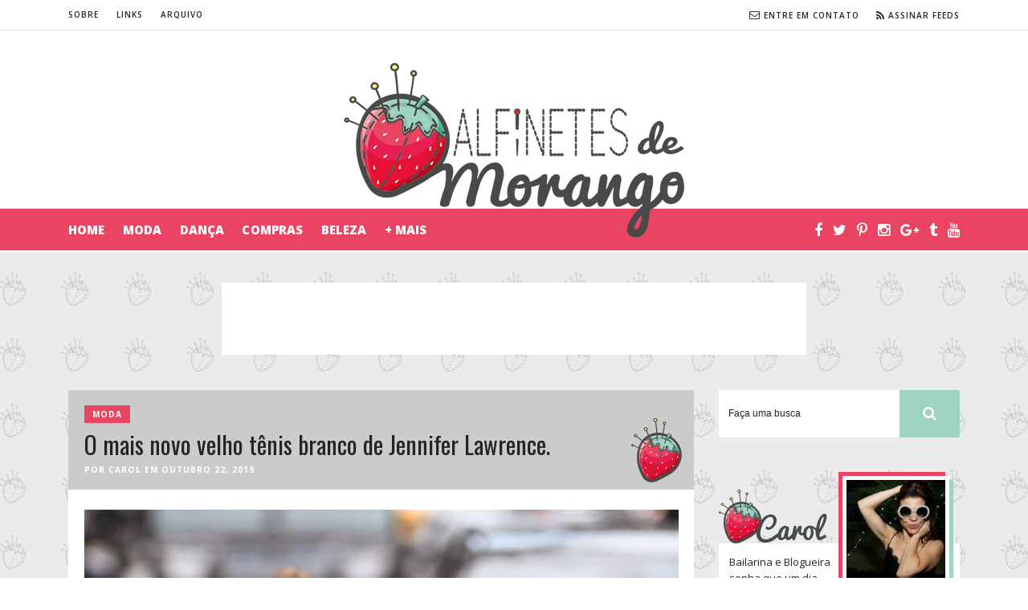

--- FILE ---
content_type: text/html; charset=UTF-8
request_url: https://www.alfinetesdemorango.com/tag/jennifer-lawrence
body_size: 18326
content:
<!DOCTYPE html>
<html dir="ltr" lang="pt-BR" prefix="og: https://ogp.me/ns#" class="no-js">
<head>

<meta charset="UTF-8" />
<meta name="viewport" content="width=device-width, initial-scale=1.0" />
<title>jennifer lawrence | Alfinetes de Morango</title>

		<!-- All in One SEO 4.8.1.1 - aioseo.com -->
	<meta name="robots" content="max-image-preview:large" />
	<link rel="canonical" href="https://www.alfinetesdemorango.com/tag/jennifer-lawrence" />
	<link rel="next" href="https://www.alfinetesdemorango.com/tag/jennifer-lawrence/page/2" />
	<meta name="generator" content="All in One SEO (AIOSEO) 4.8.1.1" />
		<!-- All in One SEO -->

<link rel='dns-prefetch' href='//fonts.gstatic.com' />
<link rel='dns-prefetch' href='//0.gravatar.com' />
<link rel='dns-prefetch' href='//1.gravatar.com' />
<link rel='dns-prefetch' href='//2.gravatar.com' />
<link rel='dns-prefetch' href='//scontent.cdninstagram.com' />
<link rel='dns-prefetch' href='//platform.instagram.com' />
<link rel="alternate" type="application/rss+xml" title="Feed para Alfinetes de Morango &raquo;" href="https://www.alfinetesdemorango.com/feed" />
<link rel="alternate" type="application/rss+xml" title="Feed de comentários para Alfinetes de Morango &raquo;" href="https://www.alfinetesdemorango.com/comments/feed" />
<link rel="alternate" type="application/rss+xml" title="Feed de tag para Alfinetes de Morango &raquo; jennifer lawrence" href="https://www.alfinetesdemorango.com/tag/jennifer-lawrence/feed" />
<style id='wp-img-auto-sizes-contain-inline-css' type='text/css'>
img:is([sizes=auto i],[sizes^="auto," i]){contain-intrinsic-size:3000px 1500px}
/*# sourceURL=wp-img-auto-sizes-contain-inline-css */
</style>

<link rel='stylesheet' id='wp-block-library-css' href='https://www.alfinetesdemorango.com/wp-includes/css/dist/block-library/style.min.css?ver=6.9' type='text/css' media='all' />
<style id='global-styles-inline-css' type='text/css'>
:root{--wp--preset--aspect-ratio--square: 1;--wp--preset--aspect-ratio--4-3: 4/3;--wp--preset--aspect-ratio--3-4: 3/4;--wp--preset--aspect-ratio--3-2: 3/2;--wp--preset--aspect-ratio--2-3: 2/3;--wp--preset--aspect-ratio--16-9: 16/9;--wp--preset--aspect-ratio--9-16: 9/16;--wp--preset--color--black: #000000;--wp--preset--color--cyan-bluish-gray: #abb8c3;--wp--preset--color--white: #ffffff;--wp--preset--color--pale-pink: #f78da7;--wp--preset--color--vivid-red: #cf2e2e;--wp--preset--color--luminous-vivid-orange: #ff6900;--wp--preset--color--luminous-vivid-amber: #fcb900;--wp--preset--color--light-green-cyan: #7bdcb5;--wp--preset--color--vivid-green-cyan: #00d084;--wp--preset--color--pale-cyan-blue: #8ed1fc;--wp--preset--color--vivid-cyan-blue: #0693e3;--wp--preset--color--vivid-purple: #9b51e0;--wp--preset--gradient--vivid-cyan-blue-to-vivid-purple: linear-gradient(135deg,rgb(6,147,227) 0%,rgb(155,81,224) 100%);--wp--preset--gradient--light-green-cyan-to-vivid-green-cyan: linear-gradient(135deg,rgb(122,220,180) 0%,rgb(0,208,130) 100%);--wp--preset--gradient--luminous-vivid-amber-to-luminous-vivid-orange: linear-gradient(135deg,rgb(252,185,0) 0%,rgb(255,105,0) 100%);--wp--preset--gradient--luminous-vivid-orange-to-vivid-red: linear-gradient(135deg,rgb(255,105,0) 0%,rgb(207,46,46) 100%);--wp--preset--gradient--very-light-gray-to-cyan-bluish-gray: linear-gradient(135deg,rgb(238,238,238) 0%,rgb(169,184,195) 100%);--wp--preset--gradient--cool-to-warm-spectrum: linear-gradient(135deg,rgb(74,234,220) 0%,rgb(151,120,209) 20%,rgb(207,42,186) 40%,rgb(238,44,130) 60%,rgb(251,105,98) 80%,rgb(254,248,76) 100%);--wp--preset--gradient--blush-light-purple: linear-gradient(135deg,rgb(255,206,236) 0%,rgb(152,150,240) 100%);--wp--preset--gradient--blush-bordeaux: linear-gradient(135deg,rgb(254,205,165) 0%,rgb(254,45,45) 50%,rgb(107,0,62) 100%);--wp--preset--gradient--luminous-dusk: linear-gradient(135deg,rgb(255,203,112) 0%,rgb(199,81,192) 50%,rgb(65,88,208) 100%);--wp--preset--gradient--pale-ocean: linear-gradient(135deg,rgb(255,245,203) 0%,rgb(182,227,212) 50%,rgb(51,167,181) 100%);--wp--preset--gradient--electric-grass: linear-gradient(135deg,rgb(202,248,128) 0%,rgb(113,206,126) 100%);--wp--preset--gradient--midnight: linear-gradient(135deg,rgb(2,3,129) 0%,rgb(40,116,252) 100%);--wp--preset--font-size--small: 13px;--wp--preset--font-size--medium: 20px;--wp--preset--font-size--large: 36px;--wp--preset--font-size--x-large: 42px;--wp--preset--spacing--20: 0.44rem;--wp--preset--spacing--30: 0.67rem;--wp--preset--spacing--40: 1rem;--wp--preset--spacing--50: 1.5rem;--wp--preset--spacing--60: 2.25rem;--wp--preset--spacing--70: 3.38rem;--wp--preset--spacing--80: 5.06rem;--wp--preset--shadow--natural: 6px 6px 9px rgba(0, 0, 0, 0.2);--wp--preset--shadow--deep: 12px 12px 50px rgba(0, 0, 0, 0.4);--wp--preset--shadow--sharp: 6px 6px 0px rgba(0, 0, 0, 0.2);--wp--preset--shadow--outlined: 6px 6px 0px -3px rgb(255, 255, 255), 6px 6px rgb(0, 0, 0);--wp--preset--shadow--crisp: 6px 6px 0px rgb(0, 0, 0);}:where(.is-layout-flex){gap: 0.5em;}:where(.is-layout-grid){gap: 0.5em;}body .is-layout-flex{display: flex;}.is-layout-flex{flex-wrap: wrap;align-items: center;}.is-layout-flex > :is(*, div){margin: 0;}body .is-layout-grid{display: grid;}.is-layout-grid > :is(*, div){margin: 0;}:where(.wp-block-columns.is-layout-flex){gap: 2em;}:where(.wp-block-columns.is-layout-grid){gap: 2em;}:where(.wp-block-post-template.is-layout-flex){gap: 1.25em;}:where(.wp-block-post-template.is-layout-grid){gap: 1.25em;}.has-black-color{color: var(--wp--preset--color--black) !important;}.has-cyan-bluish-gray-color{color: var(--wp--preset--color--cyan-bluish-gray) !important;}.has-white-color{color: var(--wp--preset--color--white) !important;}.has-pale-pink-color{color: var(--wp--preset--color--pale-pink) !important;}.has-vivid-red-color{color: var(--wp--preset--color--vivid-red) !important;}.has-luminous-vivid-orange-color{color: var(--wp--preset--color--luminous-vivid-orange) !important;}.has-luminous-vivid-amber-color{color: var(--wp--preset--color--luminous-vivid-amber) !important;}.has-light-green-cyan-color{color: var(--wp--preset--color--light-green-cyan) !important;}.has-vivid-green-cyan-color{color: var(--wp--preset--color--vivid-green-cyan) !important;}.has-pale-cyan-blue-color{color: var(--wp--preset--color--pale-cyan-blue) !important;}.has-vivid-cyan-blue-color{color: var(--wp--preset--color--vivid-cyan-blue) !important;}.has-vivid-purple-color{color: var(--wp--preset--color--vivid-purple) !important;}.has-black-background-color{background-color: var(--wp--preset--color--black) !important;}.has-cyan-bluish-gray-background-color{background-color: var(--wp--preset--color--cyan-bluish-gray) !important;}.has-white-background-color{background-color: var(--wp--preset--color--white) !important;}.has-pale-pink-background-color{background-color: var(--wp--preset--color--pale-pink) !important;}.has-vivid-red-background-color{background-color: var(--wp--preset--color--vivid-red) !important;}.has-luminous-vivid-orange-background-color{background-color: var(--wp--preset--color--luminous-vivid-orange) !important;}.has-luminous-vivid-amber-background-color{background-color: var(--wp--preset--color--luminous-vivid-amber) !important;}.has-light-green-cyan-background-color{background-color: var(--wp--preset--color--light-green-cyan) !important;}.has-vivid-green-cyan-background-color{background-color: var(--wp--preset--color--vivid-green-cyan) !important;}.has-pale-cyan-blue-background-color{background-color: var(--wp--preset--color--pale-cyan-blue) !important;}.has-vivid-cyan-blue-background-color{background-color: var(--wp--preset--color--vivid-cyan-blue) !important;}.has-vivid-purple-background-color{background-color: var(--wp--preset--color--vivid-purple) !important;}.has-black-border-color{border-color: var(--wp--preset--color--black) !important;}.has-cyan-bluish-gray-border-color{border-color: var(--wp--preset--color--cyan-bluish-gray) !important;}.has-white-border-color{border-color: var(--wp--preset--color--white) !important;}.has-pale-pink-border-color{border-color: var(--wp--preset--color--pale-pink) !important;}.has-vivid-red-border-color{border-color: var(--wp--preset--color--vivid-red) !important;}.has-luminous-vivid-orange-border-color{border-color: var(--wp--preset--color--luminous-vivid-orange) !important;}.has-luminous-vivid-amber-border-color{border-color: var(--wp--preset--color--luminous-vivid-amber) !important;}.has-light-green-cyan-border-color{border-color: var(--wp--preset--color--light-green-cyan) !important;}.has-vivid-green-cyan-border-color{border-color: var(--wp--preset--color--vivid-green-cyan) !important;}.has-pale-cyan-blue-border-color{border-color: var(--wp--preset--color--pale-cyan-blue) !important;}.has-vivid-cyan-blue-border-color{border-color: var(--wp--preset--color--vivid-cyan-blue) !important;}.has-vivid-purple-border-color{border-color: var(--wp--preset--color--vivid-purple) !important;}.has-vivid-cyan-blue-to-vivid-purple-gradient-background{background: var(--wp--preset--gradient--vivid-cyan-blue-to-vivid-purple) !important;}.has-light-green-cyan-to-vivid-green-cyan-gradient-background{background: var(--wp--preset--gradient--light-green-cyan-to-vivid-green-cyan) !important;}.has-luminous-vivid-amber-to-luminous-vivid-orange-gradient-background{background: var(--wp--preset--gradient--luminous-vivid-amber-to-luminous-vivid-orange) !important;}.has-luminous-vivid-orange-to-vivid-red-gradient-background{background: var(--wp--preset--gradient--luminous-vivid-orange-to-vivid-red) !important;}.has-very-light-gray-to-cyan-bluish-gray-gradient-background{background: var(--wp--preset--gradient--very-light-gray-to-cyan-bluish-gray) !important;}.has-cool-to-warm-spectrum-gradient-background{background: var(--wp--preset--gradient--cool-to-warm-spectrum) !important;}.has-blush-light-purple-gradient-background{background: var(--wp--preset--gradient--blush-light-purple) !important;}.has-blush-bordeaux-gradient-background{background: var(--wp--preset--gradient--blush-bordeaux) !important;}.has-luminous-dusk-gradient-background{background: var(--wp--preset--gradient--luminous-dusk) !important;}.has-pale-ocean-gradient-background{background: var(--wp--preset--gradient--pale-ocean) !important;}.has-electric-grass-gradient-background{background: var(--wp--preset--gradient--electric-grass) !important;}.has-midnight-gradient-background{background: var(--wp--preset--gradient--midnight) !important;}.has-small-font-size{font-size: var(--wp--preset--font-size--small) !important;}.has-medium-font-size{font-size: var(--wp--preset--font-size--medium) !important;}.has-large-font-size{font-size: var(--wp--preset--font-size--large) !important;}.has-x-large-font-size{font-size: var(--wp--preset--font-size--x-large) !important;}
/*# sourceURL=global-styles-inline-css */
</style>

<style id='classic-theme-styles-inline-css' type='text/css'>
/*! This file is auto-generated */
.wp-block-button__link{color:#fff;background-color:#32373c;border-radius:9999px;box-shadow:none;text-decoration:none;padding:calc(.667em + 2px) calc(1.333em + 2px);font-size:1.125em}.wp-block-file__button{background:#32373c;color:#fff;text-decoration:none}
/*# sourceURL=/wp-includes/css/classic-themes.min.css */
</style>
<link rel='stylesheet' id='base-css' href='https://www.alfinetesdemorango.com/wp-content/themes/am16/style.css?ver=1.0.9' type='text/css' media='all' />
<script type="text/javascript" src="https://www.alfinetesdemorango.com/wp-includes/js/jquery/jquery.min.js?ver=3.7.1" id="jquery-core-js"></script>
<link rel="https://api.w.org/" href="https://www.alfinetesdemorango.com/wp-json/" /><link rel="alternate" title="JSON" type="application/json" href="https://www.alfinetesdemorango.com/wp-json/wp/v2/tags/893" /><link rel="icon" href="https://www.alfinetesdemorango.com/wp-content/uploads/2016/03/favicon-150x150.png" sizes="32x32" />
<link rel="icon" href="https://www.alfinetesdemorango.com/wp-content/uploads/2016/03/favicon-200x200.png" sizes="192x192" />
<link rel="apple-touch-icon" href="https://www.alfinetesdemorango.com/wp-content/uploads/2016/03/favicon-200x200.png" />
<meta name="msapplication-TileImage" content="https://www.alfinetesdemorango.com/wp-content/uploads/2016/03/favicon.png" />
<meta property="fb:app_id" content="157113584498879" /><script>(function(html){html.className = html.className.replace(/\bno-js\b/,'js')})(document.documentElement);</script><script type="text/javascript">

  var _gaq = _gaq || [];
  _gaq.push(['_setAccount', 'UA-17938800-6']);
  _gaq.push(['_trackPageview']);

  (function() {
    var ga = document.createElement('script'); ga.type = 'text/javascript'; ga.async = true;
    ga.src = ('https:' == document.location.protocol ? 'https://ssl' : 'http://www') + '.google-analytics.com/ga.js';
    var s = document.getElementsByTagName('script')[0]; s.parentNode.insertBefore(ga, s);
  })();

</script>
<!-- Developed by Difluir - http://difluir.com/ -->
<script>!window.jQuery && document.write('<script src="https://www.alfinetesdemorango.com/wp-content/themes/am16/lib/js/jquery.min.js"><\/script>')</script>
<!-- pinterest -->
<meta name="p:domain_verify" content="36b9ba603d778a8bb08c4036430d5c57"/>
<!-- end pinterest -->

<link rel='stylesheet' id='google-fonts-css' href='https://fonts.googleapis.com/css?family=Open+Sans%3A300%2C300italic%2C400%2C400italic%2C600%2C600italic%2C700%2C700italic%2C800%2C800italic%7COswald%3A400%2C700&#038;subset=latin' type='text/css' media='all' />
</head>
<body class="archive tag tag-jennifer-lawrence tag-893 wp-theme-am16">

<div id="page" class="hfeed site">

<a href="#content" class="skip-link screen-reader-text noprint">Ir para o conteúdo</a>

<div id="bg-top" class="bg-top">

<div id="bartop" class="bartop noprint">
<div class="wrapper">
    
<nav id="pages-navigation" class="pages-navigation" role="navigation">
    <h3><i class="fa fa-bars"></i> Páginas</h3>
    <ul class="dropdown-toggle unstyled clearfix"><li id="menu-item-21166" class="menu-item menu-item-type-post_type menu-item-object-page menu-item-21166"><a href="https://www.alfinetesdemorango.com/perfil">Sobre</a></li>
<li id="menu-item-21174" class="menu-item menu-item-type-post_type menu-item-object-page menu-item-21174"><a href="https://www.alfinetesdemorango.com/links">Links</a></li>
<li id="menu-item-21171" class="menu-item menu-item-type-post_type menu-item-object-page menu-item-21171"><a href="https://www.alfinetesdemorango.com/arquivo">Arquivo</a></li>
</ul>
</nav>

<nav id="contact-navigation" class="contact-navigation" role="navigation">
    <h4 class="screen-reader-text">Contato e Feeds</h4>
    <ul class="unstyled clearfix inline">
        <li><a href="https://www.alfinetesdemorango.com/contato"><i class="fa fa-envelope-o"></i><span>Entre em contato</span></a></li>
        <li class="rss"><a href="https://feeds.feedburner.com/AlfinetesDeMorango" target="_blank"><i class="fa fa-rss"></i><span>Assinar Feeds</span></a></li>
    </ul>
</nav>

<div class="clear"></div>
</div>
</div>
 

<header id="site-header" class="site-header" role="banner">
<div class="wrapper">
    <h1 class="site-title"><a href="https://www.alfinetesdemorango.com/" rel="home"><img src="https://www.alfinetesdemorango.com/wp-content/themes/am16/lib/imgs/logo.png" width="424" height="218" alt="Alfinetes de Morango" /></a></h1>
    <h2 class="site-description screen-reader-text">Moda, beleza, tendências e viagens</h2>
</div>
</header>

<div id="menubar" class="menubar noprint">
<div class="wrapper">
    
<nav id="main-navigation" class="main-navigation" role="navigation">
<h3><i class="fa fa-bars"></i> Menu</h3>
<ul class="dropdown-toggle unstyled clearfix"><li id="menu-item-31207" class="menu-item menu-item-type-custom menu-item-object-custom menu-item-home menu-item-31207"><a href="http://www.alfinetesdemorango.com/">Home</a></li>
<li id="menu-item-21163" class="menu-item menu-item-type-taxonomy menu-item-object-category menu-item-21163"><a href="https://www.alfinetesdemorango.com/categoria/moda-arte">Moda</a></li>
<li id="menu-item-21164" class="menu-item menu-item-type-taxonomy menu-item-object-category menu-item-21164"><a href="https://www.alfinetesdemorango.com/categoria/danca">Dança</a></li>
<li id="menu-item-21162" class="menu-item menu-item-type-taxonomy menu-item-object-category menu-item-21162"><a href="https://www.alfinetesdemorango.com/categoria/compras">Compras</a></li>
<li id="menu-item-21161" class="menu-item menu-item-type-taxonomy menu-item-object-category menu-item-21161"><a href="https://www.alfinetesdemorango.com/categoria/beleza">Beleza</a></li>
<li id="menu-item-31215" class="menu-item menu-item-type-custom menu-item-object-custom menu-item-has-children menu-item-31215"><a href="#">+ Mais</a>
<ul class="sub-menu">
	<li id="menu-item-31216" class="menu-item menu-item-type-taxonomy menu-item-object-category menu-item-31216"><a href="https://www.alfinetesdemorango.com/categoria/famosos">Celebridades</a></li>
	<li id="menu-item-31217" class="menu-item menu-item-type-taxonomy menu-item-object-category menu-item-31217"><a href="https://www.alfinetesdemorango.com/categoria/guia-masculino">Guia Masculino</a></li>
	<li id="menu-item-31218" class="menu-item menu-item-type-taxonomy menu-item-object-category menu-item-31218"><a href="https://www.alfinetesdemorango.com/categoria/moda-arte">Moda e arte</a></li>
	<li id="menu-item-31220" class="menu-item menu-item-type-taxonomy menu-item-object-category menu-item-31220"><a href="https://www.alfinetesdemorango.com/categoria/fashion-week">Semana de Moda</a></li>
</ul>
</li>
</ul>
</nav>

<nav id="social-navigation" class="social-navigation social-links" role="navigation">
    <h4 class="screen-reader-text">Social links</h4>
    <ul class="unstyled clearfix inline"><li><a href="https://www.facebook.com/AlfinetesdeMorango" target="_blank"><span class="screen-reader-text">facebook</span></a></li><li><a href="https://twitter.com/Carol_Alfinete" target="_blank"><span class="screen-reader-text">twitter</span></a></li><li><a href="https://pinterest.com/carolromano/" target="_blank"><span class="screen-reader-text">pinterest</span></a></li><li><a href="https://instagram.com/alfinetesdemorango" target="_blank"><span class="screen-reader-text">instagram</span></a></li><li><a href="https://plus.google.com/102272176222551588912/" target="_blank"><span class="screen-reader-text">googleplus</span></a></li><li><a href="https://alfinetesdemorango.tumblr.com/" target="_blank"><span class="screen-reader-text">tumblr</span></a></li><li><a href="https://www.youtube.com/channel/UCktvHzfZT15O2e0gELX6nTw" target="_blank"><span class="screen-reader-text">youtube</span></a></li></ul> 
</nav>

<div class="clear"></div>
</div>
</div>
 

<div class="clear"></div>
</div>

<div id="gift-top" class="gift gift-top noprint"><div class="wrapper"><h4 class="screen-reader-text">Publicidade</h4><div class="gift-content"><script><!--
google_ad_client = "ca-pub-5712393215395421";
/* Carolina */
google_ad_slot = "7323154596";
google_ad_width = 728;
google_ad_height = 90;
//-->
</script>
<script src="//pagead2.googlesyndication.com/pagead/show_ads.js"></script></div></div></div>

<div id="content" class="site-content">
<div class="wrapper">

<div id="site-main" class="site-main" role="main">
    
	
	<header class="page-header screen-reader-text">
		<h1 class="page-title font-title">Tag: <span>jennifer lawrence</span></h1>	</header>

					<article class="clearfix post-40332 post type-post status-publish format-standard hentry category-moda-e-alfinetes tag-dad-sneakers tag-jennifer-lawrence tag-jlaw tag-sneakers tag-tenis">

<header class="entry-header clearfix">
    <div class="entry-cats"><span class="screen-reader-text">categorias: </span><a href="https://www.alfinetesdemorango.com/categoria/moda-e-alfinetes">Moda</a></div>    <h1 class="entry-title font-title"><a href="https://www.alfinetesdemorango.com/2019/10/o-mais-novo-velho-tenis-branco-de-jennifer-lawrence.html" rel="bookmark" title="O mais novo velho tênis branco de Jennifer Lawrence.">O mais novo velho tênis branco de Jennifer Lawrence.</a></h1> 
    <div class="entry-meta">
        por <a href="https://www.alfinetesdemorango.com/author/carol" rel="author" class="url fn n">Carol</a> 
        em <time class="entry-date published" datetime="2019-10-22T09:52:18-03:00">outubro 22, 2019</time>
            </div>
    <i></i>
</header>

<div class="entry-content clearfix">
    <div class="widget text">
<div class="text text__wrapper text__wrapper-default">
<div class="text--inner">
<p class="p p--story" style="text-align: justify;"><img fetchpriority="high" decoding="async" class="aligncenter size-large wp-image-40336" src="https://www.alfinetesdemorango.com/wp-content/uploads/2019/10/jennifer-lawrence-shopping-at-bergdorf-goodman-store-in-nyc-10-03-2019-0-740x1110.jpg" alt="" width="740" height="1110" srcset="https://www.alfinetesdemorango.com/wp-content/uploads/2019/10/jennifer-lawrence-shopping-at-bergdorf-goodman-store-in-nyc-10-03-2019-0-740x1110.jpg 740w, https://www.alfinetesdemorango.com/wp-content/uploads/2019/10/jennifer-lawrence-shopping-at-bergdorf-goodman-store-in-nyc-10-03-2019-0-333x500.jpg 333w, https://www.alfinetesdemorango.com/wp-content/uploads/2019/10/jennifer-lawrence-shopping-at-bergdorf-goodman-store-in-nyc-10-03-2019-0.jpg 1280w" sizes="(max-width: 740px) 100vw, 740px" />Jennifer Lawrence adora um tênis. Ela é das nossas e prega a máxima, conforto é tudo&#8230;Adorooo. Mas, geralmente, ela opta pelos da Dior, que está fora do meu bolso.  Mas ultimamente ela está usando um modelo próximo da realidade que é bemmmm legal: <strong>o super clássico Reebok Freestyle Hi, </strong>eu adoro um cano alto.  E sim, amores <strong>a moda dos anos 80 está com tudoooo</strong>. Esses tênis foram lançados pela primeira vez em 1982 (no auge da moda aeróbica). Na verdade, eles foram um dos primeiros pares de<a href="https://www.alfinetesdemorango.com/2020/01/mom-sneaker-a-maior-tendencia-em-tenis-de-2020.html"> tênis</a> projetados para mulheres.</p>
<div class="dldgallery" style="width:1280px;">
<h4>Galeria de imagens</h4>
<div id="gallery-1-40332-itens" class="slider dldgallery-itens"><div class="dldgallery-slide"><img decoding="async" width="740" height="1110" src="https://www.alfinetesdemorango.com/wp-content/uploads/2019/10/jennifer-lawrence-shopping-at-bergdorf-goodman-store-in-nyc-10-03-2019-4-740x1110.jpg" class="attachment-large size-large" alt="" srcset="https://www.alfinetesdemorango.com/wp-content/uploads/2019/10/jennifer-lawrence-shopping-at-bergdorf-goodman-store-in-nyc-10-03-2019-4-740x1110.jpg 740w, https://www.alfinetesdemorango.com/wp-content/uploads/2019/10/jennifer-lawrence-shopping-at-bergdorf-goodman-store-in-nyc-10-03-2019-4-333x500.jpg 333w, https://www.alfinetesdemorango.com/wp-content/uploads/2019/10/jennifer-lawrence-shopping-at-bergdorf-goodman-store-in-nyc-10-03-2019-4.jpg 1280w" sizes="(max-width: 740px) 100vw, 740px" /></div><div class="dldgallery-slide"><img decoding="async" width="740" height="1110" src="https://www.alfinetesdemorango.com/wp-content/uploads/2019/10/jennifer-lawrence-shopping-at-bergdorf-goodman-store-in-nyc-10-03-2019-8-740x1110.jpg" class="attachment-large size-large" alt="" srcset="https://www.alfinetesdemorango.com/wp-content/uploads/2019/10/jennifer-lawrence-shopping-at-bergdorf-goodman-store-in-nyc-10-03-2019-8-740x1110.jpg 740w, https://www.alfinetesdemorango.com/wp-content/uploads/2019/10/jennifer-lawrence-shopping-at-bergdorf-goodman-store-in-nyc-10-03-2019-8-333x500.jpg 333w, https://www.alfinetesdemorango.com/wp-content/uploads/2019/10/jennifer-lawrence-shopping-at-bergdorf-goodman-store-in-nyc-10-03-2019-8.jpg 1280w" sizes="(max-width: 740px) 100vw, 740px" /></div><div class="dldgallery-slide"><img loading="lazy" decoding="async" width="740" height="1110" src="https://www.alfinetesdemorango.com/wp-content/uploads/2019/10/jennifer-lawrence-shopping-at-bergdorf-goodman-store-in-nyc-10-03-2019-9-740x1110.jpg" class="attachment-large size-large" alt="" srcset="https://www.alfinetesdemorango.com/wp-content/uploads/2019/10/jennifer-lawrence-shopping-at-bergdorf-goodman-store-in-nyc-10-03-2019-9-740x1110.jpg 740w, https://www.alfinetesdemorango.com/wp-content/uploads/2019/10/jennifer-lawrence-shopping-at-bergdorf-goodman-store-in-nyc-10-03-2019-9-333x500.jpg 333w, https://www.alfinetesdemorango.com/wp-content/uploads/2019/10/jennifer-lawrence-shopping-at-bergdorf-goodman-store-in-nyc-10-03-2019-9.jpg 1280w" sizes="auto, (max-width: 740px) 100vw, 740px" /></div></div>
<div id="gallery-1-40332-nav" class="slider dldgallery-nav"><div class="dldgallery-slidenav"><img loading="lazy" decoding="async" width="150" height="150" src="https://www.alfinetesdemorango.com/wp-content/uploads/2019/10/jennifer-lawrence-shopping-at-bergdorf-goodman-store-in-nyc-10-03-2019-4-150x150.jpg" class="attachment-thumbnail size-thumbnail" alt="" /></div><div class="dldgallery-slidenav"><img loading="lazy" decoding="async" width="150" height="150" src="https://www.alfinetesdemorango.com/wp-content/uploads/2019/10/jennifer-lawrence-shopping-at-bergdorf-goodman-store-in-nyc-10-03-2019-8-150x150.jpg" class="attachment-thumbnail size-thumbnail" alt="" /></div><div class="dldgallery-slidenav"><img loading="lazy" decoding="async" width="150" height="150" src="https://www.alfinetesdemorango.com/wp-content/uploads/2019/10/jennifer-lawrence-shopping-at-bergdorf-goodman-store-in-nyc-10-03-2019-9-150x150.jpg" class="attachment-thumbnail size-thumbnail" alt="" /></div></div>
</div>
<script>jQuery(document).ready(function($) {
$('#gallery-1-40332-nav').slick({  
    autoplay: false, infinite: true, slidesToShow: 9,
    responsive: [
        { breakpoint: 640, settings: { arrows: false, centerMode: false, slidesToShow: 6 } },
        { breakpoint: 480, settings: { arrows: false, centerMode: false, slidesToShow: 4 } }
    ],
    slidesToScroll: 1, speed: 600, 
    arrows: false, centerMode: false, focusOnSelect: true,
    asNavFor: '#gallery-1-40332-itens'
});
$('#gallery-1-40332-nav').on('afterChange', function(event, slick, currentSlide, nextSlide){
    $('#gallery-1-40332-nav .slick-slide').removeClass('slick-current');
    $('#gallery-1-40332-nav .slick-slide:not(.slick-cloned)').eq(currentSlide).addClass('slick-current');  
});
$('#gallery-1-40332-itens').slick({  
    autoplay: false, infinite: true,
    slidesToShow: 1, slidesToScroll: 1,
    speed: 600, arrows: true, adaptiveHeight: true,
    asNavFor: '#gallery-1-40332-nav'
});
$('#gallery-1-40332-nav .slick-slide:not(.slick-cloned)').eq(0).addClass('slick-current');
});</script>

<p class="p p--story">Jlaw combinou o tênis com um <a href="https://rstyle.me/+UjuFpIstxjdlgOFR7mjYOg">vestido midi estampado</a> simples e uma bolsa de veludo com uma alça de corrente. É real oficial a tendência retrô dos tênis que está varrendo o mundo da moda agora. E o tenis tem um preço bem ok, varia de 120 a 300 reais&#8230;dependendo da cor&#8230;</p>
<p><strong>E ai curtem um modelito de cano alto?</strong></p>
</div>
</div>
</div>
</div>

<footer class="entry-footer clearfix">
    <div class="comments-share clearfix">
        <div class="comments-link noprint"><div class="cl-wrapper"><a href="https://www.alfinetesdemorango.com/2019/10/o-mais-novo-velho-tenis-branco-de-jennifer-lawrence.html#comments"><i class="fa fa-comments-o"></i> 2 comentários</a></div><em></em></div>        <div class="entry-share inline noprint"><div class="screen-reader-text">Compartilhe no Facebook e Twitter: </div><div class="bt facebook"><div class="fb-like" data-href="https://www.alfinetesdemorango.com/2019/10/o-mais-novo-velho-tenis-branco-de-jennifer-lawrence.html" data-layout="button_count" data-action="like" data-show-faces="false" data-share="true"></div></div><div class="bt twitter"><a href="https://twitter.com/share" class="twitter-share-button" data-url="https://www.alfinetesdemorango.com/2019/10/o-mais-novo-velho-tenis-branco-de-jennifer-lawrence.html" data-text="O mais novo velho tênis branco de Jennifer Lawrence." data-via="Carol_Alfinete">Tweet</a></div></div>
    </div>

    <div class="custom-share clearfix noprint"><div class="screen-reader-text">Curta e Compartilhe: </div><a href="http://www.facebook.com/share.php?u=https://www.alfinetesdemorango.com/2019/10/o-mais-novo-velho-tenis-branco-de-jennifer-lawrence.html&amp;t=O+mais+novo+velho+t%C3%AAnis+branco+de+Jennifer+Lawrence." target="_blank" class="bt sht facebook"><i class="fa fa-facebook"></i><em>facebook</em></a><a href="http://twitter.com/share?text=O+mais+novo+velho+t%C3%AAnis+branco+de+Jennifer+Lawrence.&amp;url=https://www.alfinetesdemorango.com/2019/10/o-mais-novo-velho-tenis-branco-de-jennifer-lawrence.html&amp;counturl=https://www.alfinetesdemorango.com/2019/10/o-mais-novo-velho-tenis-branco-de-jennifer-lawrence.html&amp;via=Carol_Alfinete" target="_blank" class="bt sht twitter"><i class="fa fa-twitter"></i><em>twitter</em></a><a href="https://www.alfinetesdemorango.com/2019/10/o-mais-novo-velho-tenis-branco-de-jennifer-lawrence.html" target="_blank" data-image="https://www.alfinetesdemorango.com/wp-content/uploads/2019/10/jennifer-lawrence-shopping-at-bergdorf-goodman-store-in-nyc-10-03-2019-0-1-740x406.jpg" data-desc="O+mais+novo+velho+t%C3%AAnis+branco+de+Jennifer+Lawrence." class="bt custompin"><i class="fa fa-pinterest"></i><em>pinterest</em></a><a href="https://plusone.google.com/_/+1/confirm?hl=en&amp;url=https://www.alfinetesdemorango.com/2019/10/o-mais-novo-velho-tenis-branco-de-jennifer-lawrence.html" target="_blank" class="bt sht gplus"><i class="fa fa-google-plus"></i><em>google+</em></a><a href="http://www.tumblr.com/share/photo?source=https%3A%2F%2Fwww.alfinetesdemorango.com%2Fwp-content%2Fuploads%2F2019%2F10%2Fjennifer-lawrence-shopping-at-bergdorf-goodman-store-in-nyc-10-03-2019-0-1-740x406.jpg&amp;caption=O+mais+novo+velho+t%C3%AAnis+branco+de+Jennifer+Lawrence.&amp;cdivckthru=https%3A%2F%2Fwww.alfinetesdemorango.com%2F2019%2F10%2Fo-mais-novo-velho-tenis-branco-de-jennifer-lawrence.html" target="_blank" class="bt sht tumblr"><i class="fa fa-tumblr"></i><em>tumblr</em></a><a href="mailto:?subject=&amp;body=O+mais+novo+velho+t%C3%AAnis+branco+de+Jennifer+Lawrence. https://www.alfinetesdemorango.com/2019/10/o-mais-novo-velho-tenis-branco-de-jennifer-lawrence.html" target="_blank" class="bt email"><i class="fa fa-envelope-o"></i><em>email</em></a></div>

    <div class="entry-info clearfix">
        <span class="author">post por <a href="https://www.alfinetesdemorango.com/author/carol" rel="author" class="url fn n">Carol</a>.</span> 
        <span class="categories">Categorias: <a href="https://www.alfinetesdemorango.com/categoria/moda-e-alfinetes">Moda</a>.</span>
        <span class="tags">Tags: <a href="https://www.alfinetesdemorango.com/tag/dad-sneakers" rel="tag">dad sneakers</a>, <a href="https://www.alfinetesdemorango.com/tag/jennifer-lawrence" rel="tag">jennifer lawrence</a>, <a href="https://www.alfinetesdemorango.com/tag/jlaw" rel="tag">jlaw</a>, <a href="https://www.alfinetesdemorango.com/tag/sneakers" rel="tag">sneakers</a>, <a href="https://www.alfinetesdemorango.com/tag/tenis" rel="tag">tênis</a>.</span>
    </div>

    <div class="related-posts noprint"><h3><span>Leia também</span></h3><ul class="unstyled clear"><li><a href="https://www.alfinetesdemorango.com/2021/04/nike-air-jordan-a-nova-modinha-da-internet.html"><span class="image" style="background-image:url(https://www.alfinetesdemorango.com/wp-content/uploads/2021/04/1366_2000-14-1-250x156.jpeg);"></span><span class="title">Nike Air Jordan: a nova modinha da internet</span></a></li><li><a href="https://www.alfinetesdemorango.com/2020/01/mom-sneaker-a-maior-tendencia-em-tenis-de-2020.html"><span class="image" style="background-image:url(https://www.alfinetesdemorango.com/wp-content/uploads/2019/12/47692989_286598822213740_7248862966902398107_n-1-250x156.jpg);"></span><span class="title">Mom Sneaker: a maior tendência em tênis de 2020.</span></a></li><li><a href="https://www.alfinetesdemorango.com/2019/06/louis-vuitton-x-balenciaga-a-disputa-pelo-tenis-mais-estranho-do-planeta.html"><span class="image" style="background-image:url(https://www.alfinetesdemorango.com/wp-content/uploads/2019/06/1366_2000-250x156.jpeg);"></span><span class="title">Louis Vuitton X Balenciaga: disputa pelo tênis estranho</span></a></li></ul></div>
</footer>

</article><!--.post-->
					<article class="clearfix post-38186 post type-post status-publish format-standard has-post-thumbnail hentry category-famosos tag-celebridade tag-alfinetes-e-celebrities tag-jennifer-lawrence tag-makeup tag-nicole-kidman tag-red-carpet tag-viola-davis">

<header class="entry-header clearfix">
    <div class="entry-cats"><span class="screen-reader-text">categorias: </span><a href="https://www.alfinetesdemorango.com/categoria/famosos">Famosos</a></div>    <h1 class="entry-title font-title"><a href="https://www.alfinetesdemorango.com/2018/03/38186.html" rel="bookmark" title="Os looks mais bombásticos do Oscar ou não&#8230;">Os looks mais bombásticos do Oscar ou não&#8230;</a></h1> 
    <div class="entry-meta">
        por <a href="https://www.alfinetesdemorango.com/author/carol" rel="author" class="url fn n">Carol</a> 
        em <time class="entry-date published" datetime="2018-03-05T11:50:53-03:00">março 05, 2018</time>
            </div>
    <i></i>
</header>

<div class="entry-content clearfix">
    <p style="text-align: justify;">Aí genteeeeeeeee, vou reclamar. <strong>Cadê as divinas? Cadê os vestidos bolo? Cadê as musas? Cadê?</strong> Tá teve lindas, mas no conjunto da obra, esse rede carpet de <strong>Oscar tava pobrinho</strong><em>(sinto uma chuva de tá Carolina, tá reclamando demais. Tô.) </em>Aliás, já faz um tempo que essa premiação tem sido assim, mais uma no calendário. Será que o excesso de red carpets tem feito isso?? Mas, essa em contrapartida teve muitaaaaaaa coisa boa, no sentido de <strong>mais espaço e vozes as minorias</strong>. Parecia que a academia estava tentando se redimir <em>(ou pelo menos não perder espaço) </em>, <strong>tomara que isso tome corpo e não pare por aí&#8230;</strong>Mas, vamos aos looks, a palavra de ordem é <strong>ROLA O SLIDE que tem muito look&#8230;</strong>
<div class="dldgallery" style="width:642px;">
<h4>Galeria de imagens</h4>
<div id="gallery-2-38186-itens" class="slider dldgallery-itens"><div class="dldgallery-slide"><img loading="lazy" decoding="async" width="642" height="947" src="https://www.alfinetesdemorango.com/wp-content/uploads/2018/03/Nicole-e1520256205960.jpg" class="attachment-large size-large" alt="" /><div class="dldgallery-caption">Nicole Kidmann</div></div><div class="dldgallery-slide"><img loading="lazy" decoding="async" width="649" height="973" src="https://www.alfinetesdemorango.com/wp-content/uploads/2018/03/NicoleKidman90thAnnualAcademyAwardsArrivals63GsFH23kdux.jpg" class="attachment-large size-large" alt="" srcset="https://www.alfinetesdemorango.com/wp-content/uploads/2018/03/NicoleKidman90thAnnualAcademyAwardsArrivals63GsFH23kdux.jpg 649w, https://www.alfinetesdemorango.com/wp-content/uploads/2018/03/NicoleKidman90thAnnualAcademyAwardsArrivals63GsFH23kdux-334x500.jpg 334w" sizes="auto, (max-width: 649px) 100vw, 649px" /></div></div>
<div id="gallery-2-38186-nav" class="slider dldgallery-nav"><div class="dldgallery-slidenav"><img loading="lazy" decoding="async" width="150" height="150" src="https://www.alfinetesdemorango.com/wp-content/uploads/2018/03/Nicole-150x150.jpg" class="attachment-thumbnail size-thumbnail" alt="" /></div><div class="dldgallery-slidenav"><img loading="lazy" decoding="async" width="150" height="150" src="https://www.alfinetesdemorango.com/wp-content/uploads/2018/03/NicoleKidman90thAnnualAcademyAwardsArrivals63GsFH23kdux-150x150.jpg" class="attachment-thumbnail size-thumbnail" alt="" /></div></div>
</div>
<script>jQuery(document).ready(function($) {
$('#gallery-2-38186-nav').slick({  
    autoplay: false, infinite: true, slidesToShow: 9,
    responsive: [
        { breakpoint: 640, settings: { arrows: false, centerMode: false, slidesToShow: 6 } },
        { breakpoint: 480, settings: { arrows: false, centerMode: false, slidesToShow: 4 } }
    ],
    slidesToScroll: 1, speed: 600, 
    arrows: false, centerMode: false, focusOnSelect: true,
    asNavFor: '#gallery-2-38186-itens'
});
$('#gallery-2-38186-nav').on('afterChange', function(event, slick, currentSlide, nextSlide){
    $('#gallery-2-38186-nav .slick-slide').removeClass('slick-current');
    $('#gallery-2-38186-nav .slick-slide:not(.slick-cloned)').eq(currentSlide).addClass('slick-current');  
});
$('#gallery-2-38186-itens').slick({  
    autoplay: false, infinite: true,
    slidesToShow: 1, slidesToScroll: 1,
    speed: 600, arrows: true, adaptiveHeight: true,
    asNavFor: '#gallery-2-38186-nav'
});
$('#gallery-2-38186-nav .slick-slide:not(.slick-cloned)').eq(0).addClass('slick-current');
});</script>

<p style="text-align: justify;">Vamos começar com um dos melhores looks da noite. Olhando assim, na foto, ele não é tão perfeito quanto no vídeo. <strong>O que mais torne interessante esse look, também é o que mais incomoda</strong>. Sim, estou falando do laço. Eu detesto tomara que caia, e nunca escondi de ninguém, mas esse tinha o <em>shape</em> perfeito.
<div class="dldgallery" style="width:642px;">
<h4>Galeria de imagens</h4>
<div id="gallery-3-38186-itens" class="slider dldgallery-itens"><div class="dldgallery-slide"><img loading="lazy" decoding="async" width="642" height="899" src="https://www.alfinetesdemorango.com/wp-content/uploads/2018/03/Allison-Janney-e1520256610116.jpg" class="attachment-large size-large" alt="" /><div class="dldgallery-caption">Allison Janney</div></div><div class="dldgallery-slide"><img loading="lazy" decoding="async" width="642" height="912" src="https://www.alfinetesdemorango.com/wp-content/uploads/2018/03/Meryl-Streep-e1520256622743.jpg" class="attachment-large size-large" alt="" /><div class="dldgallery-caption">Meryl Streep</div></div><div class="dldgallery-slide"><img loading="lazy" decoding="async" width="642" height="963" src="https://www.alfinetesdemorango.com/wp-content/uploads/2018/03/Helen-Mirren-e1520257325399.jpg" class="attachment-large size-large" alt="" /><div class="dldgallery-caption">Helen Mirren</div></div><div class="dldgallery-slide"><img loading="lazy" decoding="async" width="642" height="946" src="https://www.alfinetesdemorango.com/wp-content/uploads/2018/03/Eiza-González-1-e1520256640472.jpg" class="attachment-large size-large" alt="" /><div class="dldgallery-caption">Eiza Gonzalez</div></div><div class="dldgallery-slide"><img loading="lazy" decoding="async" width="642" height="939" src="https://www.alfinetesdemorango.com/wp-content/uploads/2018/03/Eiza-Gonzalez-e1520257342218.jpg" class="attachment-large size-large" alt="" /><div class="dldgallery-caption">Eiza Gonzalez</div></div></div>
<div id="gallery-3-38186-nav" class="slider dldgallery-nav"><div class="dldgallery-slidenav"><img loading="lazy" decoding="async" width="150" height="150" src="https://www.alfinetesdemorango.com/wp-content/uploads/2018/03/Allison-Janney-150x150.jpg" class="attachment-thumbnail size-thumbnail" alt="" /></div><div class="dldgallery-slidenav"><img loading="lazy" decoding="async" width="150" height="150" src="https://www.alfinetesdemorango.com/wp-content/uploads/2018/03/Meryl-Streep-150x150.jpg" class="attachment-thumbnail size-thumbnail" alt="" /></div><div class="dldgallery-slidenav"><img loading="lazy" decoding="async" width="150" height="150" src="https://www.alfinetesdemorango.com/wp-content/uploads/2018/03/Helen-Mirren-150x150.jpg" class="attachment-thumbnail size-thumbnail" alt="" /></div><div class="dldgallery-slidenav"><img loading="lazy" decoding="async" width="150" height="150" src="https://www.alfinetesdemorango.com/wp-content/uploads/2018/03/Eiza-González-1-150x150.jpg" class="attachment-thumbnail size-thumbnail" alt="" /></div><div class="dldgallery-slidenav"><img loading="lazy" decoding="async" width="150" height="150" src="https://www.alfinetesdemorango.com/wp-content/uploads/2018/03/Eiza-Gonzalez-150x150.jpg" class="attachment-thumbnail size-thumbnail" alt="" /></div></div>
</div>
<script>jQuery(document).ready(function($) {
$('#gallery-3-38186-nav').slick({  
    autoplay: false, infinite: true, slidesToShow: 9,
    responsive: [
        { breakpoint: 640, settings: { arrows: false, centerMode: false, slidesToShow: 6 } },
        { breakpoint: 480, settings: { arrows: false, centerMode: false, slidesToShow: 4 } }
    ],
    slidesToScroll: 1, speed: 600, 
    arrows: false, centerMode: false, focusOnSelect: true,
    asNavFor: '#gallery-3-38186-itens'
});
$('#gallery-3-38186-nav').on('afterChange', function(event, slick, currentSlide, nextSlide){
    $('#gallery-3-38186-nav .slick-slide').removeClass('slick-current');
    $('#gallery-3-38186-nav .slick-slide:not(.slick-cloned)').eq(currentSlide).addClass('slick-current');  
});
$('#gallery-3-38186-itens').slick({  
    autoplay: false, infinite: true,
    slidesToShow: 1, slidesToScroll: 1,
    speed: 600, arrows: true, adaptiveHeight: true,
    asNavFor: '#gallery-3-38186-nav'
});
$('#gallery-3-38186-nav .slick-slide:not(.slick-cloned)').eq(0).addClass('slick-current');
});</script>

<p style="text-align: justify;"><strong>Vamos rolar o slide para ver o povo das cores primárias- </strong>O povo se jogou na tinta e na paleta de cores primárias. Acho chique. Meryl de Dior e Allison de Reem Acra estavam super elegantes, mas com <strong>vestidos bemmm parecidos</strong>. Helen Mirren também de Reem, sempre diva . Achei esse Ralph Lauren Collection de <strong> Eiza Gonzalez bem simplinho</strong>.Juro que não entendo quando eles o vestido, fica apertado quando existe tiras<em>(rola o slide)</em>. <strong>Erro de shape, né?</strong>
<div class="dld-banner-in-post"><script async src="https://pagead2.googlesyndication.com/pagead/js/adsbygoogle.js?client=ca-pub-5712393215395421"
     crossorigin="anonymous"></script>
<ins class="adsbygoogle"
     style="display:block; text-align:center;"
     data-ad-layout="in-article"
     data-ad-format="fluid"
     data-ad-client="ca-pub-5712393215395421"
     data-ad-slot="7911675575"></ins>
<script>
     (adsbygoogle = window.adsbygoogle || []).push({});
</script></div>
<div class="dldgallery" style="width:642px;">
<h4>Galeria de imagens</h4>
<div id="gallery-4-38186-itens" class="slider dldgallery-itens"><div class="dldgallery-slide"><img loading="lazy" decoding="async" width="642" height="963" src="https://www.alfinetesdemorango.com/wp-content/uploads/2018/03/Viola-Davis-e1520257168769.jpg" class="attachment-large size-large" alt="" /><div class="dldgallery-caption">Viola Davis</div></div><div class="dldgallery-slide"><img loading="lazy" decoding="async" width="649" height="973" src="https://www.alfinetesdemorango.com/wp-content/uploads/2018/03/Viola.jpg" class="attachment-large size-large" alt="" srcset="https://www.alfinetesdemorango.com/wp-content/uploads/2018/03/Viola.jpg 649w, https://www.alfinetesdemorango.com/wp-content/uploads/2018/03/Viola-334x500.jpg 334w" sizes="auto, (max-width: 649px) 100vw, 649px" /></div></div>
<div id="gallery-4-38186-nav" class="slider dldgallery-nav"><div class="dldgallery-slidenav"><img loading="lazy" decoding="async" width="150" height="150" src="https://www.alfinetesdemorango.com/wp-content/uploads/2018/03/Viola-Davis-150x150.jpg" class="attachment-thumbnail size-thumbnail" alt="" /></div><div class="dldgallery-slidenav"><img loading="lazy" decoding="async" width="150" height="150" src="https://www.alfinetesdemorango.com/wp-content/uploads/2018/03/Viola-150x150.jpg" class="attachment-thumbnail size-thumbnail" alt="" /></div></div>
</div>
<script>jQuery(document).ready(function($) {
$('#gallery-4-38186-nav').slick({  
    autoplay: false, infinite: true, slidesToShow: 9,
    responsive: [
        { breakpoint: 640, settings: { arrows: false, centerMode: false, slidesToShow: 6 } },
        { breakpoint: 480, settings: { arrows: false, centerMode: false, slidesToShow: 4 } }
    ],
    slidesToScroll: 1, speed: 600, 
    arrows: false, centerMode: false, focusOnSelect: true,
    asNavFor: '#gallery-4-38186-itens'
});
$('#gallery-4-38186-nav').on('afterChange', function(event, slick, currentSlide, nextSlide){
    $('#gallery-4-38186-nav .slick-slide').removeClass('slick-current');
    $('#gallery-4-38186-nav .slick-slide:not(.slick-cloned)').eq(currentSlide).addClass('slick-current');  
});
$('#gallery-4-38186-itens').slick({  
    autoplay: false, infinite: true,
    slidesToShow: 1, slidesToScroll: 1,
    speed: 600, arrows: true, adaptiveHeight: true,
    asNavFor: '#gallery-4-38186-nav'
});
$('#gallery-4-38186-nav .slick-slide:not(.slick-cloned)').eq(0).addClass('slick-current');
});</script>

<p style="text-align: justify;"><strong>E por falar em elegância</strong>, sempre te amooooooo Viola. A cor é linda, mas não posso deixar de<strong> reparar, um leve problema de ajuste abaixo do seio</strong>. Se não fosse isso, seria perfeita.
<div class="dldgallery" style="width:642px;">
<h4>Galeria de imagens</h4>
<div id="gallery-5-38186-itens" class="slider dldgallery-itens"><div class="dldgallery-slide"><img loading="lazy" decoding="async" width="642" height="963" src="https://www.alfinetesdemorango.com/wp-content/uploads/2018/03/Abbie-Cornish-2-1-e1520257490568.jpg" class="attachment-large size-large" alt="" /><div class="dldgallery-caption">Abbie Cornish</div></div><div class="dldgallery-slide"><img loading="lazy" decoding="async" width="642" height="964" src="https://www.alfinetesdemorango.com/wp-content/uploads/2018/03/Salma-Hayek-e1520257597598.jpg" class="attachment-large size-large" alt="" /><div class="dldgallery-caption">Salma Hayek</div></div><div class="dldgallery-slide"><img loading="lazy" decoding="async" width="642" height="963" src="https://www.alfinetesdemorango.com/wp-content/uploads/2018/03/Mary-J.-Blige-e1520257804202.jpg" class="attachment-large size-large" alt="" /><div class="dldgallery-caption">Mary J. Blige</div></div><div class="dldgallery-slide"><img loading="lazy" decoding="async" width="642" height="963" src="https://www.alfinetesdemorango.com/wp-content/uploads/2018/03/Betty-Gabriel-1-e1520257794353.jpg" class="attachment-large size-large" alt="" /><div class="dldgallery-caption">Betty Gabriel</div></div></div>
<div id="gallery-5-38186-nav" class="slider dldgallery-nav"><div class="dldgallery-slidenav"><img loading="lazy" decoding="async" width="150" height="150" src="https://www.alfinetesdemorango.com/wp-content/uploads/2018/03/Abbie-Cornish-2-1-150x150.jpg" class="attachment-thumbnail size-thumbnail" alt="" /></div><div class="dldgallery-slidenav"><img loading="lazy" decoding="async" width="150" height="150" src="https://www.alfinetesdemorango.com/wp-content/uploads/2018/03/Salma-Hayek-150x150.jpg" class="attachment-thumbnail size-thumbnail" alt="" /></div><div class="dldgallery-slidenav"><img loading="lazy" decoding="async" width="150" height="150" src="https://www.alfinetesdemorango.com/wp-content/uploads/2018/03/Mary-J.-Blige-150x150.jpg" class="attachment-thumbnail size-thumbnail" alt="" /></div><div class="dldgallery-slidenav"><img loading="lazy" decoding="async" width="150" height="150" src="https://www.alfinetesdemorango.com/wp-content/uploads/2018/03/Betty-Gabriel-1-150x150.jpg" class="attachment-thumbnail size-thumbnail" alt="" /></div></div>
</div>
<script>jQuery(document).ready(function($) {
$('#gallery-5-38186-nav').slick({  
    autoplay: false, infinite: true, slidesToShow: 9,
    responsive: [
        { breakpoint: 640, settings: { arrows: false, centerMode: false, slidesToShow: 6 } },
        { breakpoint: 480, settings: { arrows: false, centerMode: false, slidesToShow: 4 } }
    ],
    slidesToScroll: 1, speed: 600, 
    arrows: false, centerMode: false, focusOnSelect: true,
    asNavFor: '#gallery-5-38186-itens'
});
$('#gallery-5-38186-nav').on('afterChange', function(event, slick, currentSlide, nextSlide){
    $('#gallery-5-38186-nav .slick-slide').removeClass('slick-current');
    $('#gallery-5-38186-nav .slick-slide:not(.slick-cloned)').eq(currentSlide).addClass('slick-current');  
});
$('#gallery-5-38186-itens').slick({  
    autoplay: false, infinite: true,
    slidesToShow: 1, slidesToScroll: 1,
    speed: 600, arrows: true, adaptiveHeight: true,
    asNavFor: '#gallery-5-38186-nav'
});
$('#gallery-5-38186-nav .slick-slide:not(.slick-cloned)').eq(0).addClass('slick-current');
});</script>

<p style="text-align: justify;"><strong>Quando um decote ruim acontece com pessoas boas- </strong>Nesse caso todos os looks apresentam problemas no decote. <strong>O vestido de Abbie é um Elie Saab, sim tenho implicância com o estilista</strong>, mas por fazer quase sempre tudo igual(o que não é o caso desse vestido, que eu achei divinoooo), mas ele tem problemas no decote. Motivos parecidos com o vestido de Betty Gabriel. Amooo um decote profundo, mas <strong>se esses fossem dois centímetros para dentro</strong> resolveria.<strong> Salma tinha tecido demais para um seio grande</strong>, o que deixa ele maior ain<strong>da e o vestido de Mary tinha tecido de menos </strong>para seu peito.
<div class="dldgallery" style="width:642px;">
<h4>Galeria de imagens</h4>
<div id="gallery-6-38186-itens" class="slider dldgallery-itens"><div class="dldgallery-slide"><img loading="lazy" decoding="async" width="642" height="963" src="https://www.alfinetesdemorango.com/wp-content/uploads/2018/03/Allison-Williams-2-e1520258259272.jpg" class="attachment-large size-large" alt="" /></div><div class="dldgallery-slide"><img loading="lazy" decoding="async" width="642" height="964" src="https://www.alfinetesdemorango.com/wp-content/uploads/2018/03/Allison-Williams-1-e1520258250905.jpg" class="attachment-large size-large" alt="" /></div><div class="dldgallery-slide"><img loading="lazy" decoding="async" width="647" height="973" src="https://www.alfinetesdemorango.com/wp-content/uploads/2018/03/Allison-Williams.jpg" class="attachment-large size-large" alt="" srcset="https://www.alfinetesdemorango.com/wp-content/uploads/2018/03/Allison-Williams.jpg 647w, https://www.alfinetesdemorango.com/wp-content/uploads/2018/03/Allison-Williams-332x500.jpg 332w" sizes="auto, (max-width: 647px) 100vw, 647px" /></div></div>
<div id="gallery-6-38186-nav" class="slider dldgallery-nav"><div class="dldgallery-slidenav"><img loading="lazy" decoding="async" width="150" height="150" src="https://www.alfinetesdemorango.com/wp-content/uploads/2018/03/Allison-Williams-2-150x150.jpg" class="attachment-thumbnail size-thumbnail" alt="" /></div><div class="dldgallery-slidenav"><img loading="lazy" decoding="async" width="150" height="150" src="https://www.alfinetesdemorango.com/wp-content/uploads/2018/03/Allison-Williams-1-150x150.jpg" class="attachment-thumbnail size-thumbnail" alt="" /></div><div class="dldgallery-slidenav"><img loading="lazy" decoding="async" width="150" height="150" src="https://www.alfinetesdemorango.com/wp-content/uploads/2018/03/Allison-Williams-150x150.jpg" class="attachment-thumbnail size-thumbnail" alt="" /></div></div>
</div>
<script>jQuery(document).ready(function($) {
$('#gallery-6-38186-nav').slick({  
    autoplay: false, infinite: true, slidesToShow: 9,
    responsive: [
        { breakpoint: 640, settings: { arrows: false, centerMode: false, slidesToShow: 6 } },
        { breakpoint: 480, settings: { arrows: false, centerMode: false, slidesToShow: 4 } }
    ],
    slidesToScroll: 1, speed: 600, 
    arrows: false, centerMode: false, focusOnSelect: true,
    asNavFor: '#gallery-6-38186-itens'
});
$('#gallery-6-38186-nav').on('afterChange', function(event, slick, currentSlide, nextSlide){
    $('#gallery-6-38186-nav .slick-slide').removeClass('slick-current');
    $('#gallery-6-38186-nav .slick-slide:not(.slick-cloned)').eq(currentSlide).addClass('slick-current');  
});
$('#gallery-6-38186-itens').slick({  
    autoplay: false, infinite: true,
    slidesToShow: 1, slidesToScroll: 1,
    speed: 600, arrows: true, adaptiveHeight: true,
    asNavFor: '#gallery-6-38186-nav'
});
$('#gallery-6-38186-nav .slick-slide:not(.slick-cloned)').eq(0).addClass('slick-current');
});</script>

<p><strong>Allison Williams é linda, mas sempre acho que falta sal.</strong> Achei esse vestido meio da cor dela, o bordado de seio<em>(tô implicante com decote, eu sei) </em>poderia ser dois dedos mais para cima e não curti essa onda meio manchada, achei meio sem graça demais. Ahhh a make está linda, para compensar&#8230;
<div class="dldgallery" style="width:642px;">
<h4>Galeria de imagens</h4>
<div id="gallery-7-38186-itens" class="slider dldgallery-itens"><div class="dldgallery-slide"><img loading="lazy" decoding="async" width="642" height="963" src="https://www.alfinetesdemorango.com/wp-content/uploads/2018/03/GinaRodriguez1-1-e1520258883975.jpg" class="attachment-large size-large" alt="" /><div class="dldgallery-caption">Gina Rodriguez</div></div><div class="dldgallery-slide"><img loading="lazy" decoding="async" width="642" height="907" src="https://www.alfinetesdemorango.com/wp-content/uploads/2018/03/SaoirseRonan90thAnnualAcademyAwardsArrivalsgibnN3FiDXyx-1-e1520258855440.jpg" class="attachment-large size-large" alt="" /><div class="dldgallery-caption">Saoirse Ronan</div></div><div class="dldgallery-slide"><img loading="lazy" decoding="async" width="649" height="973" src="https://www.alfinetesdemorango.com/wp-content/uploads/2018/03/SaoirseRonan90thAnnualAcademyAwardsRedxVJeGT4uTFcx.jpg" class="attachment-large size-large" alt="" srcset="https://www.alfinetesdemorango.com/wp-content/uploads/2018/03/SaoirseRonan90thAnnualAcademyAwardsRedxVJeGT4uTFcx.jpg 649w, https://www.alfinetesdemorango.com/wp-content/uploads/2018/03/SaoirseRonan90thAnnualAcademyAwardsRedxVJeGT4uTFcx-334x500.jpg 334w" sizes="auto, (max-width: 649px) 100vw, 649px" /><div class="dldgallery-caption">Saiorse</div></div><div class="dldgallery-slide"><img loading="lazy" decoding="async" width="642" height="963" src="https://www.alfinetesdemorango.com/wp-content/uploads/2018/03/EmilyBlunt90thAnnualAcademyAwardsArrivalsZRtBFSER90rx-e1520258866303.jpg" class="attachment-large size-large" alt="" /><div class="dldgallery-caption">Emily Blunt</div></div><div class="dldgallery-slide"><img loading="lazy" decoding="async" width="642" height="963" src="https://www.alfinetesdemorango.com/wp-content/uploads/2018/03/Zoey-Deutch-e1520258847698.jpg" class="attachment-large size-large" alt="" /><div class="dldgallery-caption">Zoey Deutch</div></div></div>
<div id="gallery-7-38186-nav" class="slider dldgallery-nav"><div class="dldgallery-slidenav"><img loading="lazy" decoding="async" width="150" height="150" src="https://www.alfinetesdemorango.com/wp-content/uploads/2018/03/GinaRodriguez1-1-150x150.jpg" class="attachment-thumbnail size-thumbnail" alt="" /></div><div class="dldgallery-slidenav"><img loading="lazy" decoding="async" width="150" height="150" src="https://www.alfinetesdemorango.com/wp-content/uploads/2018/03/SaoirseRonan90thAnnualAcademyAwardsArrivalsgibnN3FiDXyx-1-150x150.jpg" class="attachment-thumbnail size-thumbnail" alt="" /></div><div class="dldgallery-slidenav"><img loading="lazy" decoding="async" width="150" height="150" src="https://www.alfinetesdemorango.com/wp-content/uploads/2018/03/SaoirseRonan90thAnnualAcademyAwardsRedxVJeGT4uTFcx-150x150.jpg" class="attachment-thumbnail size-thumbnail" alt="" /></div><div class="dldgallery-slidenav"><img loading="lazy" decoding="async" width="150" height="150" src="https://www.alfinetesdemorango.com/wp-content/uploads/2018/03/EmilyBlunt90thAnnualAcademyAwardsArrivalsZRtBFSER90rx-150x150.jpg" class="attachment-thumbnail size-thumbnail" alt="" /></div><div class="dldgallery-slidenav"><img loading="lazy" decoding="async" width="150" height="150" src="https://www.alfinetesdemorango.com/wp-content/uploads/2018/03/Zoey-Deutch-150x150.jpg" class="attachment-thumbnail size-thumbnail" alt="" /></div></div>
</div>
<script>jQuery(document).ready(function($) {
$('#gallery-7-38186-nav').slick({  
    autoplay: false, infinite: true, slidesToShow: 9,
    responsive: [
        { breakpoint: 640, settings: { arrows: false, centerMode: false, slidesToShow: 6 } },
        { breakpoint: 480, settings: { arrows: false, centerMode: false, slidesToShow: 4 } }
    ],
    slidesToScroll: 1, speed: 600, 
    arrows: false, centerMode: false, focusOnSelect: true,
    asNavFor: '#gallery-7-38186-itens'
});
$('#gallery-7-38186-nav').on('afterChange', function(event, slick, currentSlide, nextSlide){
    $('#gallery-7-38186-nav .slick-slide').removeClass('slick-current');
    $('#gallery-7-38186-nav .slick-slide:not(.slick-cloned)').eq(currentSlide).addClass('slick-current');  
});
$('#gallery-7-38186-itens').slick({  
    autoplay: false, infinite: true,
    slidesToShow: 1, slidesToScroll: 1,
    speed: 600, arrows: true, adaptiveHeight: true,
    asNavFor: '#gallery-7-38186-nav'
});
$('#gallery-7-38186-nav .slick-slide:not(.slick-cloned)').eq(0).addClass('slick-current');
});</script>

<p style="text-align: justify;"><strong>Vai um pastel aí??? </strong>Na turma da pastelaria, oops da paleta pastel, tem Gina Rodriguez de Zuhair Murad Couture, pleníssima. Saiorse sendo Saiorse, confesso que <strong>gostei do vestido mais de costas do que de frente</strong><em>(achei mega interessante a ideia de sair amarrada com a cortina do quarto da Barbie Bebe)</em>, sou implicada nos tomaras que caia, mas dessa vez passa (aloka que acha que pode decidir o que tá bom e não tá).<strong> Amei o romantismo de Emily Blunt e Zoey de Elie Saab para eu cismar&#8230;</strong>
<div class="dldgallery" style="width:649px;">
<h4>Galeria de imagens</h4>
<div id="gallery-8-38186-itens" class="slider dldgallery-itens"><div class="dldgallery-slide"><img loading="lazy" decoding="async" width="649" height="973" src="https://www.alfinetesdemorango.com/wp-content/uploads/2018/03/GalGadot90thAnnualAcademyAwardsArrivalsBEMx89DioQ3x.jpg" class="attachment-large size-large" alt="" srcset="https://www.alfinetesdemorango.com/wp-content/uploads/2018/03/GalGadot90thAnnualAcademyAwardsArrivalsBEMx89DioQ3x.jpg 649w, https://www.alfinetesdemorango.com/wp-content/uploads/2018/03/GalGadot90thAnnualAcademyAwardsArrivalsBEMx89DioQ3x-334x500.jpg 334w" sizes="auto, (max-width: 649px) 100vw, 649px" /><div class="dldgallery-caption">Gal Gadot</div></div><div class="dldgallery-slide"><img loading="lazy" decoding="async" width="642" height="963" src="https://www.alfinetesdemorango.com/wp-content/uploads/2018/03/LupitaNyongo90thAnnualAcademyAwards_C_rm9T4rc5x-e1520259495568.jpg" class="attachment-large size-large" alt="" /><div class="dldgallery-caption">Lupita Nyong</div></div><div class="dldgallery-slide"><img loading="lazy" decoding="async" width="678" height="973" src="https://www.alfinetesdemorango.com/wp-content/uploads/2018/03/Sandra-Bullock.jpg" class="attachment-large size-large" alt="" srcset="https://www.alfinetesdemorango.com/wp-content/uploads/2018/03/Sandra-Bullock.jpg 678w, https://www.alfinetesdemorango.com/wp-content/uploads/2018/03/Sandra-Bullock-348x500.jpg 348w" sizes="auto, (max-width: 678px) 100vw, 678px" /><div class="dldgallery-caption">Sandra Bullock</div></div></div>
<div id="gallery-8-38186-nav" class="slider dldgallery-nav"><div class="dldgallery-slidenav"><img loading="lazy" decoding="async" width="150" height="150" src="https://www.alfinetesdemorango.com/wp-content/uploads/2018/03/GalGadot90thAnnualAcademyAwardsArrivalsBEMx89DioQ3x-150x150.jpg" class="attachment-thumbnail size-thumbnail" alt="" /></div><div class="dldgallery-slidenav"><img loading="lazy" decoding="async" width="150" height="150" src="https://www.alfinetesdemorango.com/wp-content/uploads/2018/03/LupitaNyongo90thAnnualAcademyAwards_C_rm9T4rc5x-150x150.jpg" class="attachment-thumbnail size-thumbnail" alt="" /></div><div class="dldgallery-slidenav"><img loading="lazy" decoding="async" width="150" height="150" src="https://www.alfinetesdemorango.com/wp-content/uploads/2018/03/Sandra-Bullock-150x150.jpg" class="attachment-thumbnail size-thumbnail" alt="" /></div></div>
</div>
<script>jQuery(document).ready(function($) {
$('#gallery-8-38186-nav').slick({  
    autoplay: false, infinite: true, slidesToShow: 9,
    responsive: [
        { breakpoint: 640, settings: { arrows: false, centerMode: false, slidesToShow: 6 } },
        { breakpoint: 480, settings: { arrows: false, centerMode: false, slidesToShow: 4 } }
    ],
    slidesToScroll: 1, speed: 600, 
    arrows: false, centerMode: false, focusOnSelect: true,
    asNavFor: '#gallery-8-38186-itens'
});
$('#gallery-8-38186-nav').on('afterChange', function(event, slick, currentSlide, nextSlide){
    $('#gallery-8-38186-nav .slick-slide').removeClass('slick-current');
    $('#gallery-8-38186-nav .slick-slide:not(.slick-cloned)').eq(currentSlide).addClass('slick-current');  
});
$('#gallery-8-38186-itens').slick({  
    autoplay: false, infinite: true,
    slidesToShow: 1, slidesToScroll: 1,
    speed: 600, arrows: true, adaptiveHeight: true,
    asNavFor: '#gallery-8-38186-nav'
});
$('#gallery-8-38186-nav .slick-slide:not(.slick-cloned)').eq(0).addClass('slick-current');
});</script>

<p><strong>Tô elétrica, tô metálica-  </strong>Lupita sempre diva, mas eu gostei mais do look after party<em><a href="https://www.alfinetesdemorango.com/wp-content/uploads/2018/03/LupitaNyongo2018VanityFairOscarParty1smV2Fgj6Lkx.jpg"> (aqui ó)</a> </em><em> , </em>mas entendo a vibe Pantera Negra. Gal Gadot tava Gabsy com essas franjas e cabelo anos 20. Sandra Bullock não tenho opinião formada sobre o assunto..
<div class="dldgallery" style="width:642px;">
<h4>Galeria de imagens</h4>
<div id="gallery-9-38186-itens" class="slider dldgallery-itens"><div class="dldgallery-slide"><img loading="lazy" decoding="async" width="642" height="885" src="https://www.alfinetesdemorango.com/wp-content/uploads/2018/03/JenniferLawrence90thAnnualAcademyAwardsL39GytdmBDsx-e1520260236203.jpg" class="attachment-large size-large" alt="" /><div class="dldgallery-caption">Jennifer Lawrence</div></div><div class="dldgallery-slide"><img loading="lazy" decoding="async" width="649" height="973" src="https://www.alfinetesdemorango.com/wp-content/uploads/2018/03/JenniferLawrence90thAnnualAcademyAwardstY6CMLxB4Q2x.jpg" class="attachment-large size-large" alt="" srcset="https://www.alfinetesdemorango.com/wp-content/uploads/2018/03/JenniferLawrence90thAnnualAcademyAwardstY6CMLxB4Q2x.jpg 649w, https://www.alfinetesdemorango.com/wp-content/uploads/2018/03/JenniferLawrence90thAnnualAcademyAwardstY6CMLxB4Q2x-334x500.jpg 334w" sizes="auto, (max-width: 649px) 100vw, 649px" /></div></div>
<div id="gallery-9-38186-nav" class="slider dldgallery-nav"><div class="dldgallery-slidenav"><img loading="lazy" decoding="async" width="150" height="150" src="https://www.alfinetesdemorango.com/wp-content/uploads/2018/03/JenniferLawrence90thAnnualAcademyAwardsL39GytdmBDsx-150x150.jpg" class="attachment-thumbnail size-thumbnail" alt="" /></div><div class="dldgallery-slidenav"><img loading="lazy" decoding="async" width="150" height="150" src="https://www.alfinetesdemorango.com/wp-content/uploads/2018/03/JenniferLawrence90thAnnualAcademyAwardstY6CMLxB4Q2x-150x150.jpg" class="attachment-thumbnail size-thumbnail" alt="" /></div></div>
</div>
<script>jQuery(document).ready(function($) {
$('#gallery-9-38186-nav').slick({  
    autoplay: false, infinite: true, slidesToShow: 9,
    responsive: [
        { breakpoint: 640, settings: { arrows: false, centerMode: false, slidesToShow: 6 } },
        { breakpoint: 480, settings: { arrows: false, centerMode: false, slidesToShow: 4 } }
    ],
    slidesToScroll: 1, speed: 600, 
    arrows: false, centerMode: false, focusOnSelect: true,
    asNavFor: '#gallery-9-38186-itens'
});
$('#gallery-9-38186-nav').on('afterChange', function(event, slick, currentSlide, nextSlide){
    $('#gallery-9-38186-nav .slick-slide').removeClass('slick-current');
    $('#gallery-9-38186-nav .slick-slide:not(.slick-cloned)').eq(currentSlide).addClass('slick-current');  
});
$('#gallery-9-38186-itens').slick({  
    autoplay: false, infinite: true,
    slidesToShow: 1, slidesToScroll: 1,
    speed: 600, arrows: true, adaptiveHeight: true,
    asNavFor: '#gallery-9-38186-nav'
});
$('#gallery-9-38186-nav .slick-slide:not(.slick-cloned)').eq(0).addClass('slick-current');
});</script>

<p><strong>E por falar em metálicos-  </strong>Jennifer Lawrence anda <strong>arrebentando com seus cabelos ondulados. </strong>O vestido é Dior, obviamente, <strong>a alça super fina é só amor, porque tira das categorias do tomara que caia</strong><em>(aoooo chatice, Carolina),</em> mas vamos combinar que esse look<em> <a href="https://www.alfinetesdemorango.com/2018/02/extra-extra-jennifer-lawrence-e-um-look-vrauuuuuuuuuuu.html">aqui ó </a></em><a href="https://www.alfinetesdemorango.com/2018/02/extra-extra-jennifer-lawrence-e-um-look-vrauuuuuuuuuuu.html">t</a>ava mais Oscar do que esse. Mas, enfim, como disse é o excesso de red carpet..
<div class="dldgallery" style="width:642px;">
<h4>Galeria de imagens</h4>
<div id="gallery-10-38186-itens" class="slider dldgallery-itens"><div class="dldgallery-slide"><img loading="lazy" decoding="async" width="642" height="938" src="https://www.alfinetesdemorango.com/wp-content/uploads/2018/03/JaneFonda90thAnnualAcademyAwardsArrivalsLj5VXBTGlyix-e1520260565200.jpg" class="attachment-large size-large" alt="" /><div class="dldgallery-caption">Jane Fonda</div></div><div class="dldgallery-slide"><img loading="lazy" decoding="async" width="686" height="973" src="https://www.alfinetesdemorango.com/wp-content/uploads/2018/03/Laura-Dern.jpg" class="attachment-large size-large" alt="" srcset="https://www.alfinetesdemorango.com/wp-content/uploads/2018/03/Laura-Dern.jpg 686w, https://www.alfinetesdemorango.com/wp-content/uploads/2018/03/Laura-Dern-353x500.jpg 353w" sizes="auto, (max-width: 686px) 100vw, 686px" /><div class="dldgallery-caption">Laura Dern</div></div><div class="dldgallery-slide"><img loading="lazy" decoding="async" width="681" height="973" src="https://www.alfinetesdemorango.com/wp-content/uploads/2018/03/Paz-Vega.jpg" class="attachment-large size-large" alt="" srcset="https://www.alfinetesdemorango.com/wp-content/uploads/2018/03/Paz-Vega.jpg 681w, https://www.alfinetesdemorango.com/wp-content/uploads/2018/03/Paz-Vega-350x500.jpg 350w" sizes="auto, (max-width: 681px) 100vw, 681px" /><div class="dldgallery-caption">Paz Vega</div></div><div class="dldgallery-slide"><img loading="lazy" decoding="async" width="642" height="963" src="https://www.alfinetesdemorango.com/wp-content/uploads/2018/03/Sofia-Carlson-1-e1520260110523.jpg" class="attachment-large size-large" alt="" /><div class="dldgallery-caption">Sofia Carlson</div></div><div class="dldgallery-slide"><img loading="lazy" decoding="async" width="662" height="973" src="https://www.alfinetesdemorango.com/wp-content/uploads/2018/03/Sofia-Carlson.jpg" class="attachment-large size-large" alt="" srcset="https://www.alfinetesdemorango.com/wp-content/uploads/2018/03/Sofia-Carlson.jpg 662w, https://www.alfinetesdemorango.com/wp-content/uploads/2018/03/Sofia-Carlson-340x500.jpg 340w" sizes="auto, (max-width: 662px) 100vw, 662px" /></div><div class="dldgallery-slide"><img loading="lazy" decoding="async" width="714" height="973" src="https://www.alfinetesdemorango.com/wp-content/uploads/2018/03/Zendaya.jpg" class="attachment-large size-large" alt="" srcset="https://www.alfinetesdemorango.com/wp-content/uploads/2018/03/Zendaya.jpg 714w, https://www.alfinetesdemorango.com/wp-content/uploads/2018/03/Zendaya-367x500.jpg 367w" sizes="auto, (max-width: 714px) 100vw, 714px" /><div class="dldgallery-caption">Zendaya Coleman</div></div><div class="dldgallery-slide"><img loading="lazy" decoding="async" width="649" height="973" src="https://www.alfinetesdemorango.com/wp-content/uploads/2018/03/Jennifer-Garner-1.jpg" class="attachment-large size-large" alt="" srcset="https://www.alfinetesdemorango.com/wp-content/uploads/2018/03/Jennifer-Garner-1.jpg 649w, https://www.alfinetesdemorango.com/wp-content/uploads/2018/03/Jennifer-Garner-1-334x500.jpg 334w" sizes="auto, (max-width: 649px) 100vw, 649px" /><div class="dldgallery-caption">Jennifer Garner</div></div><div class="dldgallery-slide"><img loading="lazy" decoding="async" width="667" height="973" src="https://www.alfinetesdemorango.com/wp-content/uploads/2018/03/Leslie-Bibb.jpg" class="attachment-large size-large" alt="" srcset="https://www.alfinetesdemorango.com/wp-content/uploads/2018/03/Leslie-Bibb.jpg 667w, https://www.alfinetesdemorango.com/wp-content/uploads/2018/03/Leslie-Bibb-343x500.jpg 343w" sizes="auto, (max-width: 667px) 100vw, 667px" /><div class="dldgallery-caption">Leslie Bibb</div></div></div>
<div id="gallery-10-38186-nav" class="slider dldgallery-nav"><div class="dldgallery-slidenav"><img loading="lazy" decoding="async" width="150" height="150" src="https://www.alfinetesdemorango.com/wp-content/uploads/2018/03/JaneFonda90thAnnualAcademyAwardsArrivalsLj5VXBTGlyix-150x150.jpg" class="attachment-thumbnail size-thumbnail" alt="" /></div><div class="dldgallery-slidenav"><img loading="lazy" decoding="async" width="150" height="150" src="https://www.alfinetesdemorango.com/wp-content/uploads/2018/03/Laura-Dern-150x150.jpg" class="attachment-thumbnail size-thumbnail" alt="" /></div><div class="dldgallery-slidenav"><img loading="lazy" decoding="async" width="150" height="150" src="https://www.alfinetesdemorango.com/wp-content/uploads/2018/03/Paz-Vega-150x150.jpg" class="attachment-thumbnail size-thumbnail" alt="" /></div><div class="dldgallery-slidenav"><img loading="lazy" decoding="async" width="150" height="150" src="https://www.alfinetesdemorango.com/wp-content/uploads/2018/03/Sofia-Carlson-1-150x150.jpg" class="attachment-thumbnail size-thumbnail" alt="" /></div><div class="dldgallery-slidenav"><img loading="lazy" decoding="async" width="150" height="150" src="https://www.alfinetesdemorango.com/wp-content/uploads/2018/03/Sofia-Carlson-150x150.jpg" class="attachment-thumbnail size-thumbnail" alt="" /></div><div class="dldgallery-slidenav"><img loading="lazy" decoding="async" width="150" height="150" src="https://www.alfinetesdemorango.com/wp-content/uploads/2018/03/Zendaya-150x150.jpg" class="attachment-thumbnail size-thumbnail" alt="" /></div><div class="dldgallery-slidenav"><img loading="lazy" decoding="async" width="150" height="150" src="https://www.alfinetesdemorango.com/wp-content/uploads/2018/03/Jennifer-Garner-1-150x150.jpg" class="attachment-thumbnail size-thumbnail" alt="" /></div><div class="dldgallery-slidenav"><img loading="lazy" decoding="async" width="150" height="150" src="https://www.alfinetesdemorango.com/wp-content/uploads/2018/03/Leslie-Bibb-150x150.jpg" class="attachment-thumbnail size-thumbnail" alt="" /></div></div>
</div>
<script>jQuery(document).ready(function($) {
$('#gallery-10-38186-nav').slick({  
    autoplay: false, infinite: true, slidesToShow: 9,
    responsive: [
        { breakpoint: 640, settings: { arrows: false, centerMode: false, slidesToShow: 6 } },
        { breakpoint: 480, settings: { arrows: false, centerMode: false, slidesToShow: 4 } }
    ],
    slidesToScroll: 1, speed: 600, 
    arrows: false, centerMode: false, focusOnSelect: true,
    asNavFor: '#gallery-10-38186-itens'
});
$('#gallery-10-38186-nav').on('afterChange', function(event, slick, currentSlide, nextSlide){
    $('#gallery-10-38186-nav .slick-slide').removeClass('slick-current');
    $('#gallery-10-38186-nav .slick-slide:not(.slick-cloned)').eq(currentSlide).addClass('slick-current');  
});
$('#gallery-10-38186-itens').slick({  
    autoplay: false, infinite: true,
    slidesToShow: 1, slidesToScroll: 1,
    speed: 600, arrows: true, adaptiveHeight: true,
    asNavFor: '#gallery-10-38186-nav'
});
$('#gallery-10-38186-nav .slick-slide:not(.slick-cloned)').eq(0).addClass('slick-current');
});</script>

<p><strong>Mais looks &#8230;.de tudo um pouco- </strong>Além do mar de vermelho também <strong>rolou um mar de branco no Oscar. </strong>E nele as elegantérrimas Jane Fonda e Laura Dern, um arraso. Gostei de Paz Vega, meio oriental <em>(mas, observando a foto de perto, o tomara que caia marca embaixo do braço). </em>Acho a Sofia maravilhosa, mesmo usando <strong>um look mãe da noiva. JGarner linda, mas super já te vi em algum lugar, Versace &#8230;.tipo igual a vários. </strong>Olha um <strong>decote profundo que dá bom na Leslie Bibb&#8230;</strong>
<div class="dldgallery" style="width:642px;">
<h4>Galeria de imagens</h4>
<div id="gallery-11-38186-itens" class="slider dldgallery-itens"><div class="dldgallery-slide"><img loading="lazy" decoding="async" width="642" height="963" src="https://www.alfinetesdemorango.com/wp-content/uploads/2018/03/EmmaStone90thAnnualAcademyAwardsArrivalsLhcIQocDEEGx-e1520260096495.jpg" class="attachment-large size-large" alt="" /><div class="dldgallery-caption">Emma Stone</div></div><div class="dldgallery-slide"><img loading="lazy" decoding="async" width="649" height="973" src="https://www.alfinetesdemorango.com/wp-content/uploads/2018/03/Emma.jpg" class="attachment-large size-large" alt="" srcset="https://www.alfinetesdemorango.com/wp-content/uploads/2018/03/Emma.jpg 649w, https://www.alfinetesdemorango.com/wp-content/uploads/2018/03/Emma-334x500.jpg 334w" sizes="auto, (max-width: 649px) 100vw, 649px" /></div><div class="dldgallery-slide"><img loading="lazy" decoding="async" width="649" height="973" src="https://www.alfinetesdemorango.com/wp-content/uploads/2018/03/EmmaStone90thAnnualAcademyAwardsArrivalsXibzlIwnHF-x.jpg" class="attachment-large size-large" alt="" srcset="https://www.alfinetesdemorango.com/wp-content/uploads/2018/03/EmmaStone90thAnnualAcademyAwardsArrivalsXibzlIwnHF-x.jpg 649w, https://www.alfinetesdemorango.com/wp-content/uploads/2018/03/EmmaStone90thAnnualAcademyAwardsArrivalsXibzlIwnHF-x-334x500.jpg 334w" sizes="auto, (max-width: 649px) 100vw, 649px" /></div></div>
<div id="gallery-11-38186-nav" class="slider dldgallery-nav"><div class="dldgallery-slidenav"><img loading="lazy" decoding="async" width="150" height="150" src="https://www.alfinetesdemorango.com/wp-content/uploads/2018/03/EmmaStone90thAnnualAcademyAwardsArrivalsLhcIQocDEEGx-150x150.jpg" class="attachment-thumbnail size-thumbnail" alt="" /></div><div class="dldgallery-slidenav"><img loading="lazy" decoding="async" width="150" height="150" src="https://www.alfinetesdemorango.com/wp-content/uploads/2018/03/Emma-150x150.jpg" class="attachment-thumbnail size-thumbnail" alt="" /></div><div class="dldgallery-slidenav"><img loading="lazy" decoding="async" width="150" height="150" src="https://www.alfinetesdemorango.com/wp-content/uploads/2018/03/EmmaStone90thAnnualAcademyAwardsArrivalsXibzlIwnHF-x-150x150.jpg" class="attachment-thumbnail size-thumbnail" alt="" /></div></div>
</div>
<script>jQuery(document).ready(function($) {
$('#gallery-11-38186-nav').slick({  
    autoplay: false, infinite: true, slidesToShow: 9,
    responsive: [
        { breakpoint: 640, settings: { arrows: false, centerMode: false, slidesToShow: 6 } },
        { breakpoint: 480, settings: { arrows: false, centerMode: false, slidesToShow: 4 } }
    ],
    slidesToScroll: 1, speed: 600, 
    arrows: false, centerMode: false, focusOnSelect: true,
    asNavFor: '#gallery-11-38186-itens'
});
$('#gallery-11-38186-nav').on('afterChange', function(event, slick, currentSlide, nextSlide){
    $('#gallery-11-38186-nav .slick-slide').removeClass('slick-current');
    $('#gallery-11-38186-nav .slick-slide:not(.slick-cloned)').eq(currentSlide).addClass('slick-current');  
});
$('#gallery-11-38186-itens').slick({  
    autoplay: false, infinite: true,
    slidesToShow: 1, slidesToScroll: 1,
    speed: 600, arrows: true, adaptiveHeight: true,
    asNavFor: '#gallery-11-38186-nav'
});
$('#gallery-11-38186-nav .slick-slide:not(.slick-cloned)').eq(0).addClass('slick-current');
});</script>

<p><strong>Emma Stone- </strong>Tu me deixou em uma sinuca de bico Emminha, como te defender?! <strong>Errou o evento? Achou que era um coquetel</strong> e chegou no Oscar não tinha mais volta? <strong>Me conta o que ocorreu???</strong> Estou a todos ouvidos
<div class="dldgallery" style="width:649px;">
<h4>Galeria de imagens</h4>
<div id="gallery-12-38186-itens" class="slider dldgallery-itens"><div class="dldgallery-slide"><img loading="lazy" decoding="async" width="649" height="973" src="https://www.alfinetesdemorango.com/wp-content/uploads/2018/03/Samara-Weaving-2.jpg" class="attachment-large size-large" alt="" srcset="https://www.alfinetesdemorango.com/wp-content/uploads/2018/03/Samara-Weaving-2.jpg 649w, https://www.alfinetesdemorango.com/wp-content/uploads/2018/03/Samara-Weaving-2-334x500.jpg 334w" sizes="auto, (max-width: 649px) 100vw, 649px" /><div class="dldgallery-caption">Samara Weaving</div></div><div class="dldgallery-slide"><img loading="lazy" decoding="async" width="648" height="973" src="https://www.alfinetesdemorango.com/wp-content/uploads/2018/03/Samara-Weaving-19.jpg" class="attachment-large size-large" alt="" srcset="https://www.alfinetesdemorango.com/wp-content/uploads/2018/03/Samara-Weaving-19.jpg 648w, https://www.alfinetesdemorango.com/wp-content/uploads/2018/03/Samara-Weaving-19-333x500.jpg 333w" sizes="auto, (max-width: 648px) 100vw, 648px" /></div><div class="dldgallery-slide"><img loading="lazy" decoding="async" width="701" height="973" src="https://www.alfinetesdemorango.com/wp-content/uploads/2018/03/Samara-Weaving.jpg" class="attachment-large size-large" alt="" srcset="https://www.alfinetesdemorango.com/wp-content/uploads/2018/03/Samara-Weaving.jpg 701w, https://www.alfinetesdemorango.com/wp-content/uploads/2018/03/Samara-Weaving-360x500.jpg 360w" sizes="auto, (max-width: 701px) 100vw, 701px" /></div><div class="dldgallery-slide"><img loading="lazy" decoding="async" width="653" height="973" src="https://www.alfinetesdemorango.com/wp-content/uploads/2018/03/Samara-Weaving-1.jpg" class="attachment-large size-large" alt="" srcset="https://www.alfinetesdemorango.com/wp-content/uploads/2018/03/Samara-Weaving-1.jpg 653w, https://www.alfinetesdemorango.com/wp-content/uploads/2018/03/Samara-Weaving-1-336x500.jpg 336w" sizes="auto, (max-width: 653px) 100vw, 653px" /></div></div>
<div id="gallery-12-38186-nav" class="slider dldgallery-nav"><div class="dldgallery-slidenav"><img loading="lazy" decoding="async" width="150" height="150" src="https://www.alfinetesdemorango.com/wp-content/uploads/2018/03/Samara-Weaving-2-150x150.jpg" class="attachment-thumbnail size-thumbnail" alt="" /></div><div class="dldgallery-slidenav"><img loading="lazy" decoding="async" width="150" height="150" src="https://www.alfinetesdemorango.com/wp-content/uploads/2018/03/Samara-Weaving-19-150x150.jpg" class="attachment-thumbnail size-thumbnail" alt="" /></div><div class="dldgallery-slidenav"><img loading="lazy" decoding="async" width="150" height="150" src="https://www.alfinetesdemorango.com/wp-content/uploads/2018/03/Samara-Weaving-150x150.jpg" class="attachment-thumbnail size-thumbnail" alt="" /></div><div class="dldgallery-slidenav"><img loading="lazy" decoding="async" width="150" height="150" src="https://www.alfinetesdemorango.com/wp-content/uploads/2018/03/Samara-Weaving-1-150x150.jpg" class="attachment-thumbnail size-thumbnail" alt="" /></div></div>
</div>
<script>jQuery(document).ready(function($) {
$('#gallery-12-38186-nav').slick({  
    autoplay: false, infinite: true, slidesToShow: 9,
    responsive: [
        { breakpoint: 640, settings: { arrows: false, centerMode: false, slidesToShow: 6 } },
        { breakpoint: 480, settings: { arrows: false, centerMode: false, slidesToShow: 4 } }
    ],
    slidesToScroll: 1, speed: 600, 
    arrows: false, centerMode: false, focusOnSelect: true,
    asNavFor: '#gallery-12-38186-itens'
});
$('#gallery-12-38186-nav').on('afterChange', function(event, slick, currentSlide, nextSlide){
    $('#gallery-12-38186-nav .slick-slide').removeClass('slick-current');
    $('#gallery-12-38186-nav .slick-slide:not(.slick-cloned)').eq(currentSlide).addClass('slick-current');  
});
$('#gallery-12-38186-itens').slick({  
    autoplay: false, infinite: true,
    slidesToShow: 1, slidesToScroll: 1,
    speed: 600, arrows: true, adaptiveHeight: true,
    asNavFor: '#gallery-12-38186-nav'
});
$('#gallery-12-38186-nav .slick-slide:not(.slick-cloned)').eq(0).addClass('slick-current');
});</script>

<p><strong>Meu favorito- </strong>Amigaaaaaaaaaaa, nem te conheço, mas já te adoro, <strong>esse look já vi esse modelo em algum lugar foi meu favorito.</strong> Amei as cores meio degrade, cabelo meio preso meio caindo, a.k.a. bagunçadinho. Enfim, já dei um Google para te conhecer melhor..
<p><strong>E ai o que vocês acharam???</strong>
<p>&nbsp;
</div>

<footer class="entry-footer clearfix">
    <div class="comments-share clearfix">
        <div class="comments-link noprint"><div class="cl-wrapper"><a href="https://www.alfinetesdemorango.com/2018/03/38186.html#comments"><i class="fa fa-comments-o"></i> 14 comentários</a></div><em></em></div>        <div class="entry-share inline noprint"><div class="screen-reader-text">Compartilhe no Facebook e Twitter: </div><div class="bt facebook"><div class="fb-like" data-href="https://www.alfinetesdemorango.com/2018/03/38186.html" data-layout="button_count" data-action="like" data-show-faces="false" data-share="true"></div></div><div class="bt twitter"><a href="https://twitter.com/share" class="twitter-share-button" data-url="https://www.alfinetesdemorango.com/2018/03/38186.html" data-text="Os looks mais bombásticos do Oscar ou não&#8230;" data-via="Carol_Alfinete">Tweet</a></div></div>
    </div>

    <div class="custom-share clearfix noprint"><div class="screen-reader-text">Curta e Compartilhe: </div><a href="http://www.facebook.com/share.php?u=https://www.alfinetesdemorango.com/2018/03/38186.html&amp;t=Os+looks+mais+bomb%C3%A1sticos+do+Oscar+ou+n%C3%A3o%26%238230%3B" target="_blank" class="bt sht facebook"><i class="fa fa-facebook"></i><em>facebook</em></a><a href="http://twitter.com/share?text=Os+looks+mais+bomb%C3%A1sticos+do+Oscar+ou+n%C3%A3o%26%238230%3B&amp;url=https://www.alfinetesdemorango.com/2018/03/38186.html&amp;counturl=https://www.alfinetesdemorango.com/2018/03/38186.html&amp;via=Carol_Alfinete" target="_blank" class="bt sht twitter"><i class="fa fa-twitter"></i><em>twitter</em></a><a href="https://www.alfinetesdemorango.com/2018/03/38186.html" target="_blank" data-image="https://www.alfinetesdemorango.com/wp-content/uploads/2018/03/Oscar-740x444.jpg" data-desc="Os+looks+mais+bomb%C3%A1sticos+do+Oscar+ou+n%C3%A3o%26%238230%3B" class="bt custompin"><i class="fa fa-pinterest"></i><em>pinterest</em></a><a href="https://plusone.google.com/_/+1/confirm?hl=en&amp;url=https://www.alfinetesdemorango.com/2018/03/38186.html" target="_blank" class="bt sht gplus"><i class="fa fa-google-plus"></i><em>google+</em></a><a href="http://www.tumblr.com/share/photo?source=https%3A%2F%2Fwww.alfinetesdemorango.com%2Fwp-content%2Fuploads%2F2018%2F03%2FOscar-740x444.jpg&amp;caption=Os+looks+mais+bomb%C3%A1sticos+do+Oscar+ou+n%C3%A3o%26%238230%3B&amp;cdivckthru=https%3A%2F%2Fwww.alfinetesdemorango.com%2F2018%2F03%2F38186.html" target="_blank" class="bt sht tumblr"><i class="fa fa-tumblr"></i><em>tumblr</em></a><a href="mailto:?subject=&amp;body=Os+looks+mais+bomb%C3%A1sticos+do+Oscar+ou+n%C3%A3o%26%238230%3B https://www.alfinetesdemorango.com/2018/03/38186.html" target="_blank" class="bt email"><i class="fa fa-envelope-o"></i><em>email</em></a></div>

    <div class="entry-info clearfix">
        <span class="author">post por <a href="https://www.alfinetesdemorango.com/author/carol" rel="author" class="url fn n">Carol</a>.</span> 
        <span class="categories">Categorias: <a href="https://www.alfinetesdemorango.com/categoria/famosos">Famosos</a>.</span>
        <span class="tags">Tags: <a href="https://www.alfinetesdemorango.com/tag/celebridade" rel="tag">Celebridade</a>, <a href="https://www.alfinetesdemorango.com/tag/alfinetes-e-celebrities" rel="tag">Celebrities</a>, <a href="https://www.alfinetesdemorango.com/tag/jennifer-lawrence" rel="tag">jennifer lawrence</a>, <a href="https://www.alfinetesdemorango.com/tag/makeup" rel="tag">makeup</a>, <a href="https://www.alfinetesdemorango.com/tag/nicole-kidman" rel="tag">Nicole Kidman</a>, <a href="https://www.alfinetesdemorango.com/tag/red-carpet" rel="tag">red carpet</a>, <a href="https://www.alfinetesdemorango.com/tag/viola-davis" rel="tag">viola davis</a>.</span>
    </div>

    <div class="related-posts noprint"><h3><span>Leia também</span></h3><ul class="unstyled clear"><li><a href="https://www.alfinetesdemorango.com/2021/07/bella-hadid-o-look-mais-falado-da-semana.html"><span class="image" style="background-image:url(https://www.alfinetesdemorango.com/wp-content/uploads/2021/07/See-Photos-Bella-Hadid-Bun-Updo-at-2021-Cannes-Film-Festival-250x156.jpg);"></span><span class="title">Bella Hadid: O look mais falado da semana</span></a></li><li><a href="https://www.alfinetesdemorango.com/2021/03/duas-maquiagens-lindas-que-rolaram-no-golden-globes.html"><span class="image" style="background-image:url(https://www.alfinetesdemorango.com/wp-content/uploads/2021/03/1366_2000-8-250x156.jpeg);"></span><span class="title">Duas maquiagens lindas que rolaram no Golden Globes</span></a></li><li><a href="https://www.alfinetesdemorango.com/2020/04/dua-lipa-porque-ela-e-o-icone-do-momento.html"><span class="image" style="background-image:url(https://www.alfinetesdemorango.com/wp-content/uploads/2020/04/83936575_610517669511194_3169193002528621790_n-250x156.jpg);"></span><span class="title">Dua Lipa: porque ela é o ícone do momento.</span></a></li></ul></div>
</footer>

</article><!--.post-->
					<article class="clearfix post-38073 post type-post status-publish format-standard has-post-thumbnail hentry category-famosos tag-dior tag-jennifer-lawrence tag-red-carpet">

<header class="entry-header clearfix">
    <div class="entry-cats"><span class="screen-reader-text">categorias: </span><a href="https://www.alfinetesdemorango.com/categoria/famosos">Famosos</a></div>    <h1 class="entry-title font-title"><a href="https://www.alfinetesdemorango.com/2018/02/extra-extra-jennifer-lawrence-e-um-look-vrauuuuuuuuuuu.html" rel="bookmark" title="Extra, extra: Jennifer Lawrence e um look vrauuuuuuuuuuu.">Extra, extra: Jennifer Lawrence e um look vrauuuuuuuuuuu.</a></h1> 
    <div class="entry-meta">
        por <a href="https://www.alfinetesdemorango.com/author/carol" rel="author" class="url fn n">Carol</a> 
        em <time class="entry-date published" datetime="2018-02-20T01:22:55-03:00">fevereiro 20, 2018</time>
            </div>
    <i></i>
</header>

<div class="entry-content clearfix">
    <p style="text-align: justify;"><img loading="lazy" decoding="async" class="aligncenter wp-image-38074" src="https://www.alfinetesdemorango.com/wp-content/uploads/2018/02/JenniferLawrenceRedSparrowEuropeanPremierevRgEUsnkrJ5x.jpg" alt="" width="640" height="865" srcset="https://www.alfinetesdemorango.com/wp-content/uploads/2018/02/JenniferLawrenceRedSparrowEuropeanPremierevRgEUsnkrJ5x.jpg 758w, https://www.alfinetesdemorango.com/wp-content/uploads/2018/02/JenniferLawrenceRedSparrowEuropeanPremierevRgEUsnkrJ5x-370x500.jpg 370w, https://www.alfinetesdemorango.com/wp-content/uploads/2018/02/JenniferLawrenceRedSparrowEuropeanPremierevRgEUsnkrJ5x-740x1000.jpg 740w" sizes="auto, (max-width: 640px) 100vw, 640px" />Vocês estão reparando que essa blogueira aqui tá postando dia sim, dia não. E, <strong>jamais repete a<em> celeb</em> destacada no dia anterior.</strong> Pois é, esse<strong> post vem quebrar todas as regras desse blog</strong> <em>(tô aproveitando que nesse reino quem quebra e cria as regras sou eu mesma, para fazer o que eu quero. Como diz a Kim Zucatelli isso aqui não é uma democracia)</em> Mas, vamos combinar que esse look merece <strong>um post especial e uma edição extraordinária</strong>, porque não poderia deixar passar em branco tanta lindeza&#8230;.e além do mais, em breve ela sai de cena..JLawrence anunciou que está fazendo uma pausa na atuação para se concentrar no ativismo
<p><a href="https://www.prombee.co.uk/formal-dresses/"><img loading="lazy" decoding="async" class="aligncenter wp-image-38075" src="https://www.alfinetesdemorango.com/wp-content/uploads/2018/02/nintchdbpict000386518320.jpg" alt="formal dresses uk" width="639" height="916" srcset="https://www.alfinetesdemorango.com/wp-content/uploads/2018/02/nintchdbpict000386518320.jpg 960w, https://www.alfinetesdemorango.com/wp-content/uploads/2018/02/nintchdbpict000386518320-349x500.jpg 349w, https://www.alfinetesdemorango.com/wp-content/uploads/2018/02/nintchdbpict000386518320-740x1061.jpg 740w" sizes="auto, (max-width: 639px) 100vw, 639px" /></a>
<p>Primeiro, vamos falar desse cabelo vrauuuuu, perfeitamente cheio de cachos. Fiquei na dúvida se era um comercial de shampoo cachos perfeitos ou se era a premiere do filme Red Sparrow.
<div class="dld-banner-in-post"><script async src="https://pagead2.googlesyndication.com/pagead/js/adsbygoogle.js?client=ca-pub-5712393215395421"
     crossorigin="anonymous"></script>
<ins class="adsbygoogle"
     style="display:block; text-align:center;"
     data-ad-layout="in-article"
     data-ad-format="fluid"
     data-ad-client="ca-pub-5712393215395421"
     data-ad-slot="7911675575"></ins>
<script>
     (adsbygoogle = window.adsbygoogle || []).push({});
</script></div>
<div class="dldgallery" style="width:640px;">
<h4>Galeria de imagens</h4>
<div id="gallery-13-38073-itens" class="slider dldgallery-itens"><div class="dldgallery-slide"><img loading="lazy" decoding="async" width="640" height="960" src="https://www.alfinetesdemorango.com/wp-content/uploads/2018/02/6cca5631ea58abf797794eb7e9a9cada.jpg" class="attachment-large size-large" alt="" srcset="https://www.alfinetesdemorango.com/wp-content/uploads/2018/02/6cca5631ea58abf797794eb7e9a9cada.jpg 640w, https://www.alfinetesdemorango.com/wp-content/uploads/2018/02/6cca5631ea58abf797794eb7e9a9cada-333x500.jpg 333w" sizes="auto, (max-width: 640px) 100vw, 640px" /></div><div class="dldgallery-slide"><img loading="lazy" decoding="async" width="740" height="996" src="https://www.alfinetesdemorango.com/wp-content/uploads/2018/02/JenniferLawrenceRedSparrowEuropeanPremiereFPi52vDtSgHx-740x996.jpg" class="attachment-large size-large" alt="" srcset="https://www.alfinetesdemorango.com/wp-content/uploads/2018/02/JenniferLawrenceRedSparrowEuropeanPremiereFPi52vDtSgHx-740x996.jpg 740w, https://www.alfinetesdemorango.com/wp-content/uploads/2018/02/JenniferLawrenceRedSparrowEuropeanPremiereFPi52vDtSgHx-372x500.jpg 372w, https://www.alfinetesdemorango.com/wp-content/uploads/2018/02/JenniferLawrenceRedSparrowEuropeanPremiereFPi52vDtSgHx.jpg 761w" sizes="auto, (max-width: 740px) 100vw, 740px" /></div><div class="dldgallery-slide"><img loading="lazy" decoding="async" width="640" height="1110" src="https://www.alfinetesdemorango.com/wp-content/uploads/2018/02/2.35093046.jpg" class="attachment-large size-large" alt="" srcset="https://www.alfinetesdemorango.com/wp-content/uploads/2018/02/2.35093046.jpg 640w, https://www.alfinetesdemorango.com/wp-content/uploads/2018/02/2.35093046-288x500.jpg 288w" sizes="auto, (max-width: 640px) 100vw, 640px" /></div><div class="dldgallery-slide"><img loading="lazy" decoding="async" width="685" height="1024" src="https://www.alfinetesdemorango.com/wp-content/uploads/2018/02/JenniferLawrenceRedSparrowEuropeanPremierelZBEj7hmSWpx.jpg" class="attachment-large size-large" alt="" srcset="https://www.alfinetesdemorango.com/wp-content/uploads/2018/02/JenniferLawrenceRedSparrowEuropeanPremierelZBEj7hmSWpx.jpg 685w, https://www.alfinetesdemorango.com/wp-content/uploads/2018/02/JenniferLawrenceRedSparrowEuropeanPremierelZBEj7hmSWpx-334x500.jpg 334w" sizes="auto, (max-width: 685px) 100vw, 685px" /></div><div class="dldgallery-slide"><img loading="lazy" decoding="async" width="740" height="1110" src="https://www.alfinetesdemorango.com/wp-content/uploads/2018/02/nintchdbpict000386515356-740x1110.jpg" class="attachment-large size-large" alt="" srcset="https://www.alfinetesdemorango.com/wp-content/uploads/2018/02/nintchdbpict000386515356-740x1110.jpg 740w, https://www.alfinetesdemorango.com/wp-content/uploads/2018/02/nintchdbpict000386515356-333x500.jpg 333w, https://www.alfinetesdemorango.com/wp-content/uploads/2018/02/nintchdbpict000386515356.jpg 960w" sizes="auto, (max-width: 740px) 100vw, 740px" /></div><div class="dldgallery-slide"><img loading="lazy" decoding="async" width="649" height="1024" src="https://www.alfinetesdemorango.com/wp-content/uploads/2018/02/JenniferLawrenceRedSparrowEuropeanPremierevZMgrebi_3Nx.jpg" class="attachment-large size-large" alt="" srcset="https://www.alfinetesdemorango.com/wp-content/uploads/2018/02/JenniferLawrenceRedSparrowEuropeanPremierevZMgrebi_3Nx.jpg 649w, https://www.alfinetesdemorango.com/wp-content/uploads/2018/02/JenniferLawrenceRedSparrowEuropeanPremierevZMgrebi_3Nx-317x500.jpg 317w" sizes="auto, (max-width: 649px) 100vw, 649px" /></div></div>
<div id="gallery-13-38073-nav" class="slider dldgallery-nav"><div class="dldgallery-slidenav"><img loading="lazy" decoding="async" width="150" height="150" src="https://www.alfinetesdemorango.com/wp-content/uploads/2018/02/6cca5631ea58abf797794eb7e9a9cada-150x150.jpg" class="attachment-thumbnail size-thumbnail" alt="" /></div><div class="dldgallery-slidenav"><img loading="lazy" decoding="async" width="150" height="150" src="https://www.alfinetesdemorango.com/wp-content/uploads/2018/02/JenniferLawrenceRedSparrowEuropeanPremiereFPi52vDtSgHx-150x150.jpg" class="attachment-thumbnail size-thumbnail" alt="" /></div><div class="dldgallery-slidenav"><img loading="lazy" decoding="async" width="150" height="150" src="https://www.alfinetesdemorango.com/wp-content/uploads/2018/02/2.35093046-150x150.jpg" class="attachment-thumbnail size-thumbnail" alt="" /></div><div class="dldgallery-slidenav"><img loading="lazy" decoding="async" width="150" height="150" src="https://www.alfinetesdemorango.com/wp-content/uploads/2018/02/JenniferLawrenceRedSparrowEuropeanPremierelZBEj7hmSWpx-150x150.jpg" class="attachment-thumbnail size-thumbnail" alt="" /></div><div class="dldgallery-slidenav"><img loading="lazy" decoding="async" width="150" height="150" src="https://www.alfinetesdemorango.com/wp-content/uploads/2018/02/nintchdbpict000386515356-150x150.jpg" class="attachment-thumbnail size-thumbnail" alt="" /></div><div class="dldgallery-slidenav"><img loading="lazy" decoding="async" width="150" height="150" src="https://www.alfinetesdemorango.com/wp-content/uploads/2018/02/JenniferLawrenceRedSparrowEuropeanPremierevZMgrebi_3Nx-150x150.jpg" class="attachment-thumbnail size-thumbnail" alt="" /></div></div>
</div>
<script>jQuery(document).ready(function($) {
$('#gallery-13-38073-nav').slick({  
    autoplay: false, infinite: true, slidesToShow: 9,
    responsive: [
        { breakpoint: 640, settings: { arrows: false, centerMode: false, slidesToShow: 6 } },
        { breakpoint: 480, settings: { arrows: false, centerMode: false, slidesToShow: 4 } }
    ],
    slidesToScroll: 1, speed: 600, 
    arrows: false, centerMode: false, focusOnSelect: true,
    asNavFor: '#gallery-13-38073-itens'
});
$('#gallery-13-38073-nav').on('afterChange', function(event, slick, currentSlide, nextSlide){
    $('#gallery-13-38073-nav .slick-slide').removeClass('slick-current');
    $('#gallery-13-38073-nav .slick-slide:not(.slick-cloned)').eq(currentSlide).addClass('slick-current');  
});
$('#gallery-13-38073-itens').slick({  
    autoplay: false, infinite: true,
    slidesToShow: 1, slidesToScroll: 1,
    speed: 600, arrows: true, adaptiveHeight: true,
    asNavFor: '#gallery-13-38073-nav'
});
$('#gallery-13-38073-nav .slick-slide:not(.slick-cloned)').eq(0).addClass('slick-current');
});</script>

<p style="text-align: justify;">Gira a galeria<em>(e repara nas costas lindas do vestido)</em> porque não fui capaz de escolher uma só imagem e tô <strong>nesse momento engolindo a língua por todas as vezes que falei mal da Dior </strong><em>(lembra da fase tensa da Dior que JLaw usava uns looks estranhosos) . </em>Pois então, voltei atrás com tudo<em>(até com minha implicância com plissados)</em>, com <strong>o look mais lindo da Dior que JLaw já vestiu</strong>&#8230; Até faltou o ar por aqui.
<p><strong>E vocês o que acharam?</strong>
</div>

<footer class="entry-footer clearfix">
    <div class="comments-share clearfix">
        <div class="comments-link noprint"><div class="cl-wrapper"><a href="https://www.alfinetesdemorango.com/2018/02/extra-extra-jennifer-lawrence-e-um-look-vrauuuuuuuuuuu.html#comments"><i class="fa fa-comments-o"></i> 18 comentários</a></div><em></em></div>        <div class="entry-share inline noprint"><div class="screen-reader-text">Compartilhe no Facebook e Twitter: </div><div class="bt facebook"><div class="fb-like" data-href="https://www.alfinetesdemorango.com/2018/02/extra-extra-jennifer-lawrence-e-um-look-vrauuuuuuuuuuu.html" data-layout="button_count" data-action="like" data-show-faces="false" data-share="true"></div></div><div class="bt twitter"><a href="https://twitter.com/share" class="twitter-share-button" data-url="https://www.alfinetesdemorango.com/2018/02/extra-extra-jennifer-lawrence-e-um-look-vrauuuuuuuuuuu.html" data-text="Extra, extra: Jennifer Lawrence e um look vrauuuuuuuuuuu." data-via="Carol_Alfinete">Tweet</a></div></div>
    </div>

    <div class="custom-share clearfix noprint"><div class="screen-reader-text">Curta e Compartilhe: </div><a href="http://www.facebook.com/share.php?u=https://www.alfinetesdemorango.com/2018/02/extra-extra-jennifer-lawrence-e-um-look-vrauuuuuuuuuuu.html&amp;t=Extra%2C+extra%3A+Jennifer+Lawrence+e+um+look+vrauuuuuuuuuuu." target="_blank" class="bt sht facebook"><i class="fa fa-facebook"></i><em>facebook</em></a><a href="http://twitter.com/share?text=Extra%2C+extra%3A+Jennifer+Lawrence+e+um+look+vrauuuuuuuuuuu.&amp;url=https://www.alfinetesdemorango.com/2018/02/extra-extra-jennifer-lawrence-e-um-look-vrauuuuuuuuuuu.html&amp;counturl=https://www.alfinetesdemorango.com/2018/02/extra-extra-jennifer-lawrence-e-um-look-vrauuuuuuuuuuu.html&amp;via=Carol_Alfinete" target="_blank" class="bt sht twitter"><i class="fa fa-twitter"></i><em>twitter</em></a><a href="https://www.alfinetesdemorango.com/2018/02/extra-extra-jennifer-lawrence-e-um-look-vrauuuuuuuuuuu.html" target="_blank" data-image="https://www.alfinetesdemorango.com/wp-content/uploads/2018/02/nintchdbpict000386518320-740x1061.jpg" data-desc="Extra%2C+extra%3A+Jennifer+Lawrence+e+um+look+vrauuuuuuuuuuu." class="bt custompin"><i class="fa fa-pinterest"></i><em>pinterest</em></a><a href="https://plusone.google.com/_/+1/confirm?hl=en&amp;url=https://www.alfinetesdemorango.com/2018/02/extra-extra-jennifer-lawrence-e-um-look-vrauuuuuuuuuuu.html" target="_blank" class="bt sht gplus"><i class="fa fa-google-plus"></i><em>google+</em></a><a href="http://www.tumblr.com/share/photo?source=https%3A%2F%2Fwww.alfinetesdemorango.com%2Fwp-content%2Fuploads%2F2018%2F02%2Fnintchdbpict000386518320-740x1061.jpg&amp;caption=Extra%2C+extra%3A+Jennifer+Lawrence+e+um+look+vrauuuuuuuuuuu.&amp;cdivckthru=https%3A%2F%2Fwww.alfinetesdemorango.com%2F2018%2F02%2Fextra-extra-jennifer-lawrence-e-um-look-vrauuuuuuuuuuu.html" target="_blank" class="bt sht tumblr"><i class="fa fa-tumblr"></i><em>tumblr</em></a><a href="mailto:?subject=&amp;body=Extra%2C+extra%3A+Jennifer+Lawrence+e+um+look+vrauuuuuuuuuuu. https://www.alfinetesdemorango.com/2018/02/extra-extra-jennifer-lawrence-e-um-look-vrauuuuuuuuuuu.html" target="_blank" class="bt email"><i class="fa fa-envelope-o"></i><em>email</em></a></div>

    <div class="entry-info clearfix">
        <span class="author">post por <a href="https://www.alfinetesdemorango.com/author/carol" rel="author" class="url fn n">Carol</a>.</span> 
        <span class="categories">Categorias: <a href="https://www.alfinetesdemorango.com/categoria/famosos">Famosos</a>.</span>
        <span class="tags">Tags: <a href="https://www.alfinetesdemorango.com/tag/dior" rel="tag">dior</a>, <a href="https://www.alfinetesdemorango.com/tag/jennifer-lawrence" rel="tag">jennifer lawrence</a>, <a href="https://www.alfinetesdemorango.com/tag/red-carpet" rel="tag">red carpet</a>.</span>
    </div>

    <div class="related-posts noprint"><h3><span>Leia também</span></h3><ul class="unstyled clear"><li><a href="https://www.alfinetesdemorango.com/2021/07/bella-hadid-o-look-mais-falado-da-semana.html"><span class="image" style="background-image:url(https://www.alfinetesdemorango.com/wp-content/uploads/2021/07/See-Photos-Bella-Hadid-Bun-Updo-at-2021-Cannes-Film-Festival-250x156.jpg);"></span><span class="title">Bella Hadid: O look mais falado da semana</span></a></li><li><a href="https://www.alfinetesdemorango.com/2021/03/duas-maquiagens-lindas-que-rolaram-no-golden-globes.html"><span class="image" style="background-image:url(https://www.alfinetesdemorango.com/wp-content/uploads/2021/03/1366_2000-8-250x156.jpeg);"></span><span class="title">Duas maquiagens lindas que rolaram no Golden Globes</span></a></li><li><a href="https://www.alfinetesdemorango.com/2020/02/os-5-looks-menos-piores-do-oscar-ou-o-dia-que-nao-amei-nenhum-look-do-oscar.html"><span class="image" style="background-image:url(https://www.alfinetesdemorango.com/wp-content/uploads/2020/02/sustainability-was-the-coolest-trend-on-the-2020-oscars-red-carpet-1536x1022-1-250x156.jpg);"></span><span class="title">Os 5 menos piores do Oscar: o dia que não amei nenhum look</span></a></li></ul></div>
</footer>

</article><!--.post-->
		
	<nav class="navigation pagination noprint" role="navigation"><h2 class="screen-reader-text">Paginação de posts</h2><div class="nav-links"><span class="page-numbers current"><span class="meta-nav screen-reader-text">Página </span>1</span><a href="https://www.alfinetesdemorango.com/tag/jennifer-lawrence/page/2" class="page-numbers"><span class="meta-nav screen-reader-text">Página </span>2</a><a href="https://www.alfinetesdemorango.com/tag/jennifer-lawrence/page/3" class="page-numbers"><span class="meta-nav screen-reader-text">Página </span>3</a><a href="https://www.alfinetesdemorango.com/tag/jennifer-lawrence/page/4" class="page-numbers"><span class="meta-nav screen-reader-text">Página </span>4</a><a href="https://www.alfinetesdemorango.com/tag/jennifer-lawrence/page/5" class="page-numbers"><span class="meta-nav screen-reader-text">Página </span>5</a><a href="https://www.alfinetesdemorango.com/tag/jennifer-lawrence/page/2" class="page-numbers next">Próxima</a></div></nav>

</div><!-- .site-main -->
    
<aside id="sidebar" class="sidebar noprint">
<div id="widget-area" class="widget-area" role="complementary">

<div id="search-3" class="widget widget_search"><div class="widget-content clear"><h2 class="widget-title">Buscar</h2><form action="https://www.alfinetesdemorango.com/" method="get" class="search-form clearfix" role="search"><label><span class="screen-reader-text">Faça uma busca</span><input type="search" name="s" value="" placeholder="Faça uma busca" /></label><input type="submit" value="&#xf002;" /></form></div></div>
<div id="difluir_widget_profile-2" class="widget dld_profile_widget"><div class="widget-content clear"><h2 class="widget-title"><span class="screen-reader-text">Carol</span></h2><div class="profile-bg clearfix"><div class="image"><div class="bg1"></div><div class="bg2"></div><div class="img-border"><div class="img-size"><img src="https://www.alfinetesdemorango.com/wp-content/uploads/2016/03/carol-foto.jpg" alt="" /></div></div></div><div class="textwidget">Bailarina e Blogueira sonha que um dia ela irá conciliar as suas duas paixões a moda e a dança. Enquanto isso não acontece, ela apenas comanda o Alfinetes de Morango e vai dançando por aí.</div></div></div></div>
<div id="difluir_widget_social-2" class="widget dld_social_widget"><div class="widget-content clear"><h2 class="widget-title">Redes sociais</h2><div class="social-links"><ul class="unstyled clearfix "><li><a href="https://www.facebook.com/AlfinetesdeMorango" target="_blank"><span class="screen-reader-text">facebook</span></a></li><li><a href="https://twitter.com/Carol_Alfinete" target="_blank"><span class="screen-reader-text">twitter</span></a></li><li><a href="https://pinterest.com/carolromano/" target="_blank"><span class="screen-reader-text">pinterest</span></a></li><li><a href="https://instagram.com/alfinetesdemorango" target="_blank"><span class="screen-reader-text">instagram</span></a></li><li><a href="https://plus.google.com/102272176222551588912/" target="_blank"><span class="screen-reader-text">googleplus</span></a></li><li><a href="https://alfinetesdemorango.tumblr.com/" target="_blank"><span class="screen-reader-text">tumblr</span></a></li><li><a href="https://www.youtube.com/channel/UCktvHzfZT15O2e0gELX6nTw" target="_blank"><span class="screen-reader-text">youtube</span></a></li><li><a href="https://feeds.feedburner.com/AlfinetesDeMorango" target="_blank"><span class="screen-reader-text">rss feeds</span></a></li></ul></div></div></div>
<div id="difluir_widget_facebook-2" class="widget dld_facebook_widget"><div class="widget-content clear"><h2 class="widget-title"><a href="https://www.facebook.com/AlfinetesdeMorango" target="_blank">Facebook</a></h2><div class="facebook-pg-content"><div class="fb-page" data-href="https://www.facebook.com/AlfinetesdeMorango" data-tabs="" data-width="300" data-height="200" data-small-header="false" data-adapt-container-width="true" data-hide-cover="false" data-show-facepile="true"><blockquote cite="https://www.facebook.com/AlfinetesdeMorango" class="fb-xfbml-parse-ignore"><a href="https://www.facebook.com/AlfinetesdeMorango">facebook</a></blockquote></div></div></div></div>
<div id="text-13" class="widget widget_text"><div class="widget-content clear">			<div class="textwidget"></div>
		</div></div>
<div id="custom_html-3" class="widget_text widget widget_custom_html"><div class="widget_text widget-content clear"><div class="textwidget custom-html-widget">

<a href="https://www.facebook.com/Skinbiquini/">
<img src="https://www.alfinetesdemorango.com/wp-content/uploads/2014/02/logo.jpg" width="230" height="55" border="0" />
</a>


</div></div></div>
<div id="custom_html-4" class="widget_text widget widget_custom_html"><div class="widget_text widget-content clear"><div class="textwidget custom-html-widget"><a href="https://www.facebook.com/UnhasDecoradasFotos">
<img src="https://www.alfinetesdemorango.com/wp-content/uploads/2014/02/commons_origins_logo.png" width="230" height="55" border="0" />
</a></div></div></div>

</div>
</aside> 

<div class="clear"></div>
</div>
</div><!-- .site-content -->

<aside id="sidebar-instagram" class="sidebar-instagram noprint">
<div class="widget-area" role="complementary">
	 
</div>
</aside>
 
<div id="menufooter" class="menufooter is-desktop noprint">
<div class="wrapper">

<nav id="footer-navigation" class="footer-navigation" role="navigation">
    <h4 class="screen-reader-text">Menu</h4>
    <ul class="unstyled clearfix inline"><li class="menu-item menu-item-type-custom menu-item-object-custom menu-item-home menu-item-31207"><a href="http://www.alfinetesdemorango.com/">Home</a></li>
<li class="menu-item menu-item-type-taxonomy menu-item-object-category menu-item-21163"><a href="https://www.alfinetesdemorango.com/categoria/moda-arte">Moda</a></li>
<li class="menu-item menu-item-type-taxonomy menu-item-object-category menu-item-21164"><a href="https://www.alfinetesdemorango.com/categoria/danca">Dança</a></li>
<li class="menu-item menu-item-type-taxonomy menu-item-object-category menu-item-21162"><a href="https://www.alfinetesdemorango.com/categoria/compras">Compras</a></li>
<li class="menu-item menu-item-type-taxonomy menu-item-object-category menu-item-21161"><a href="https://www.alfinetesdemorango.com/categoria/beleza">Beleza</a></li>
<li class="menu-item menu-item-type-custom menu-item-object-custom menu-item-has-children menu-item-31215"><a href="#">+ Mais</a>
<ul class="sub-menu">
	<li class="menu-item menu-item-type-taxonomy menu-item-object-category menu-item-31216"><a href="https://www.alfinetesdemorango.com/categoria/famosos">Celebridades</a></li>
	<li class="menu-item menu-item-type-taxonomy menu-item-object-category menu-item-31217"><a href="https://www.alfinetesdemorango.com/categoria/guia-masculino">Guia Masculino</a></li>
	<li class="menu-item menu-item-type-taxonomy menu-item-object-category menu-item-31218"><a href="https://www.alfinetesdemorango.com/categoria/moda-arte">Moda e arte</a></li>
	<li class="menu-item menu-item-type-taxonomy menu-item-object-category menu-item-31220"><a href="https://www.alfinetesdemorango.com/categoria/fashion-week">Semana de Moda</a></li>
</ul>
</li>
</ul>
</nav>

<nav id="sfooter-navigation" class="sfooter-navigation social-links" role="navigation">
    <h4 class="screen-reader-text">Social links</h4>
    <ul class="unstyled clearfix inline"><li><a href="https://www.facebook.com/AlfinetesdeMorango" target="_blank"><span class="screen-reader-text">facebook</span></a></li><li><a href="https://twitter.com/Carol_Alfinete" target="_blank"><span class="screen-reader-text">twitter</span></a></li><li><a href="https://pinterest.com/carolromano/" target="_blank"><span class="screen-reader-text">pinterest</span></a></li><li><a href="https://instagram.com/alfinetesdemorango" target="_blank"><span class="screen-reader-text">instagram</span></a></li><li><a href="https://plus.google.com/102272176222551588912/" target="_blank"><span class="screen-reader-text">googleplus</span></a></li><li><a href="https://alfinetesdemorango.tumblr.com/" target="_blank"><span class="screen-reader-text">tumblr</span></a></li><li><a href="https://www.youtube.com/channel/UCktvHzfZT15O2e0gELX6nTw" target="_blank"><span class="screen-reader-text">youtube</span></a></li></ul> 
</nav>

<div class="clear"></div>
</div>
</div> 

<footer id="footer" class="site-footer" role="contentinfo">
<div class="wrapper">
	<nav id="fpages-navigation" class="fpages-navigation is-desktop noprint" role="navigation">
		<h4 class="screen-reader-text">Páginas</h4>
		<ul class="unstyled clearfix inline"><li id="menu-item-31211" class="menu-item menu-item-type-post_type menu-item-object-page menu-item-31211"><a href="https://www.alfinetesdemorango.com/perfil">Sobre</a></li>
<li id="menu-item-31210" class="menu-item menu-item-type-post_type menu-item-object-page menu-item-31210"><a href="https://www.alfinetesdemorango.com/links">Links</a></li>
<li id="menu-item-31208" class="menu-item menu-item-type-post_type menu-item-object-page menu-item-31208"><a href="https://www.alfinetesdemorango.com/arquivo">Arquivo</a></li>
<li id="menu-item-31209" class="menu-item menu-item-type-post_type menu-item-object-page menu-item-31209"><a href="https://www.alfinetesdemorango.com/contato">Contato</a></li>
</ul>
	</nav>
	<a href="#" class="irparatopo noprint" data-value="body" title="voltar ao topo"><span class="screen-reader-text">voltar ao topo</span></a>
	<div class="credits clearfix">
		<span>Alfinetes de Morango &copy; 2026</span> 
		Tema <a href="http://difluir.com/" target="_blank">Difluir</a>. 
		Logo e Ilustração <a href="http://psgabriella6.wix.com/portifolio" target="_blank">Gabi Perissinotto</a>.
	</div>
<div class="clear"></div>
</div>
</footer>

<div class="clear"></div>
</div><!-- .page -->

<script type="speculationrules">
{"prefetch":[{"source":"document","where":{"and":[{"href_matches":"/*"},{"not":{"href_matches":["/wp-*.php","/wp-admin/*","/wp-content/uploads/*","/wp-content/*","/wp-content/plugins/*","/wp-content/themes/am16/*","/*\\?(.+)"]}},{"not":{"selector_matches":"a[rel~=\"nofollow\"]"}},{"not":{"selector_matches":".no-prefetch, .no-prefetch a"}}]},"eagerness":"conservative"}]}
</script>
<script type="text/javascript" src="https://www.alfinetesdemorango.com/wp-content/themes/am16/lib/js/functions.min.js?ver=1.0.9" id="base-js-js"></script>
<script id="wp-emoji-settings" type="application/json">
{"baseUrl":"https://s.w.org/images/core/emoji/17.0.2/72x72/","ext":".png","svgUrl":"https://s.w.org/images/core/emoji/17.0.2/svg/","svgExt":".svg","source":{"concatemoji":"https://www.alfinetesdemorango.com/wp-includes/js/wp-emoji-release.min.js?ver=6.9"}}
</script>
<script type="module">
/* <![CDATA[ */
/*! This file is auto-generated */
const a=JSON.parse(document.getElementById("wp-emoji-settings").textContent),o=(window._wpemojiSettings=a,"wpEmojiSettingsSupports"),s=["flag","emoji"];function i(e){try{var t={supportTests:e,timestamp:(new Date).valueOf()};sessionStorage.setItem(o,JSON.stringify(t))}catch(e){}}function c(e,t,n){e.clearRect(0,0,e.canvas.width,e.canvas.height),e.fillText(t,0,0);t=new Uint32Array(e.getImageData(0,0,e.canvas.width,e.canvas.height).data);e.clearRect(0,0,e.canvas.width,e.canvas.height),e.fillText(n,0,0);const a=new Uint32Array(e.getImageData(0,0,e.canvas.width,e.canvas.height).data);return t.every((e,t)=>e===a[t])}function p(e,t){e.clearRect(0,0,e.canvas.width,e.canvas.height),e.fillText(t,0,0);var n=e.getImageData(16,16,1,1);for(let e=0;e<n.data.length;e++)if(0!==n.data[e])return!1;return!0}function u(e,t,n,a){switch(t){case"flag":return n(e,"\ud83c\udff3\ufe0f\u200d\u26a7\ufe0f","\ud83c\udff3\ufe0f\u200b\u26a7\ufe0f")?!1:!n(e,"\ud83c\udde8\ud83c\uddf6","\ud83c\udde8\u200b\ud83c\uddf6")&&!n(e,"\ud83c\udff4\udb40\udc67\udb40\udc62\udb40\udc65\udb40\udc6e\udb40\udc67\udb40\udc7f","\ud83c\udff4\u200b\udb40\udc67\u200b\udb40\udc62\u200b\udb40\udc65\u200b\udb40\udc6e\u200b\udb40\udc67\u200b\udb40\udc7f");case"emoji":return!a(e,"\ud83e\u1fac8")}return!1}function f(e,t,n,a){let r;const o=(r="undefined"!=typeof WorkerGlobalScope&&self instanceof WorkerGlobalScope?new OffscreenCanvas(300,150):document.createElement("canvas")).getContext("2d",{willReadFrequently:!0}),s=(o.textBaseline="top",o.font="600 32px Arial",{});return e.forEach(e=>{s[e]=t(o,e,n,a)}),s}function r(e){var t=document.createElement("script");t.src=e,t.defer=!0,document.head.appendChild(t)}a.supports={everything:!0,everythingExceptFlag:!0},new Promise(t=>{let n=function(){try{var e=JSON.parse(sessionStorage.getItem(o));if("object"==typeof e&&"number"==typeof e.timestamp&&(new Date).valueOf()<e.timestamp+604800&&"object"==typeof e.supportTests)return e.supportTests}catch(e){}return null}();if(!n){if("undefined"!=typeof Worker&&"undefined"!=typeof OffscreenCanvas&&"undefined"!=typeof URL&&URL.createObjectURL&&"undefined"!=typeof Blob)try{var e="postMessage("+f.toString()+"("+[JSON.stringify(s),u.toString(),c.toString(),p.toString()].join(",")+"));",a=new Blob([e],{type:"text/javascript"});const r=new Worker(URL.createObjectURL(a),{name:"wpTestEmojiSupports"});return void(r.onmessage=e=>{i(n=e.data),r.terminate(),t(n)})}catch(e){}i(n=f(s,u,c,p))}t(n)}).then(e=>{for(const n in e)a.supports[n]=e[n],a.supports.everything=a.supports.everything&&a.supports[n],"flag"!==n&&(a.supports.everythingExceptFlag=a.supports.everythingExceptFlag&&a.supports[n]);var t;a.supports.everythingExceptFlag=a.supports.everythingExceptFlag&&!a.supports.flag,a.supports.everything||((t=a.source||{}).concatemoji?r(t.concatemoji):t.wpemoji&&t.twemoji&&(r(t.twemoji),r(t.wpemoji)))});
//# sourceURL=https://www.alfinetesdemorango.com/wp-includes/js/wp-emoji-loader.min.js
/* ]]> */
</script>
<!-- facebook -->
<div id="fb-root"></div>
<script async defer crossorigin="anonymous" src="https://connect.facebook.net/pt_BR/sdk.js#xfbml=1&version=v14.0&appId=157113584498879&autoLogAppEvents=1" nonce="ZX7Aa8dW"></script>
<!-- end facebook -->

<!-- twitter -->
<script async src="https://platform.twitter.com/widgets.js" charset="utf-8"></script>
<!-- end twitter -->

</body>
</html>

<!-- Page cached by LiteSpeed Cache 7.7 on 2026-01-27 10:23:33 -->

--- FILE ---
content_type: text/html; charset=utf-8
request_url: https://www.google.com/recaptcha/api2/aframe
body_size: 267
content:
<!DOCTYPE HTML><html><head><meta http-equiv="content-type" content="text/html; charset=UTF-8"></head><body><script nonce="mep4ZssqKPfXGfP2tTruDQ">/** Anti-fraud and anti-abuse applications only. See google.com/recaptcha */ try{var clients={'sodar':'https://pagead2.googlesyndication.com/pagead/sodar?'};window.addEventListener("message",function(a){try{if(a.source===window.parent){var b=JSON.parse(a.data);var c=clients[b['id']];if(c){var d=document.createElement('img');d.src=c+b['params']+'&rc='+(localStorage.getItem("rc::a")?sessionStorage.getItem("rc::b"):"");window.document.body.appendChild(d);sessionStorage.setItem("rc::e",parseInt(sessionStorage.getItem("rc::e")||0)+1);localStorage.setItem("rc::h",'1769520218776');}}}catch(b){}});window.parent.postMessage("_grecaptcha_ready", "*");}catch(b){}</script></body></html>

--- FILE ---
content_type: text/css
request_url: https://www.alfinetesdemorango.com/wp-content/themes/am16/style.css?ver=1.0.9
body_size: 8153
content:
/*
Theme Name: Alfinetes de Morango 2016
Theme URI: http://www.difluir.com/
Author: Difluir
Author URI: http://www.difluir.com/
Description: Theme by <a href="http://difluir.com/" target="_blank">Difluir</a>.
Version: 1.0
Tags: blog
*/
html{font-family:sans-serif;-ms-text-size-adjust:100%;-webkit-text-size-adjust:100%}body{margin:0}article,aside,details,figcaption,figure,footer,header,hgroup,main,menu,nav,section,summary{display:block}.dld{margin:0}audio,canvas,progress,video{display:inline-block;vertical-align:baseline}audio:not([controls]){display:none;height:0}[hidden],template{display:none}a{background-color:transparent}a:active,a:hover{outline:0}abbr[title]{border-bottom:1px dotted}b,strong{font-weight:700}dfn{font-style:italic}h1{font-size:2em;margin:.67em 0}mark{background:#ff0;color:#000}small{font-size:80%}sub,sup{font-size:75%;line-height:0;position:relative;vertical-align:baseline}sup{top:-.5em}sub{bottom:-.25em}img{border:0}svg:not(:root){overflow:hidden}figure{margin:1em 40px}hr{-moz-box-sizing:content-box;box-sizing:content-box;height:0}pre{overflow:auto}code,kbd,pre,samp{font-family:monospace,monospace;font-size:1em}button,input,optgroup,select,textarea{color:inherit;font:inherit;margin:0}button{overflow:visible}button,select{text-transform:none}button,html input[type="button"],input[type="reset"],input[type="submit"]{-webkit-appearance:button;cursor:pointer}button[disabled],html input[disabled]{cursor:default}button::-moz-focus-inner,input::-moz-focus-inner{border:0;padding:0}input{line-height:normal}input[type="checkbox"],input[type="radio"]{box-sizing:border-box;padding:0}input[type="number"]::-webkit-inner-spin-button,input[type="number"]::-webkit-outer-spin-button{height:auto}input[type="search"]{-webkit-appearance:textfield;-moz-box-sizing:content-box;-webkit-box-sizing:content-box;box-sizing:content-box}input[type="search"]::-webkit-search-cancel-button,input[type="search"]::-webkit-search-decoration{-webkit-appearance:none}fieldset{border:1px solid silver;margin:0 2px;padding:.35em .625em .75em}legend{border:0;padding:0}textarea{overflow:auto}optgroup{font-weight:700}table{border-collapse:collapse;border-spacing:0}td,th{padding:0}@font-face{font-family:'FontAwesome';src:url('lib/font-awesome-4.5.0/fonts/fontawesome-webfont.eot');src:url('lib/font-awesome-4.5.0/fonts/fontawesome-webfont.eot?#iefix') format('embedded-opentype'),url('lib/font-awesome-4.5.0/fonts/fontawesome-webfont.woff') format('woff'),url('lib/font-awesome-4.5.0/fonts/fontawesome-webfont.ttf') format('truetype'),url('lib/font-awesome-4.5.0/fonts/fontawesome-webfont.svg#fontawesomeregular') format('svg');font-weight:normal;font-style:normal}html{-webkit-box-sizing:border-box;-moz-box-sizing:border-box;box-sizing:border-box;overflow-y:scroll;font-size:62.5%}*,*:before,*:after{-webkit-box-sizing:inherit;-moz-box-sizing:inherit;box-sizing:inherit}body{background-color:#fff;background-image:url(lib/imgs/bg.png);font-size:14px;font-size:1.4rem;line-height:1.6;font-family:'Open Sans',sans-serif;color:#242424}.font-title,.entry-content a.more-link{font-family:'Oswald',sans-serif}.wrapper{width:90%;max-width:764px;margin:0 auto}.is-tablet,.is-desktop,.is-tablet-desktop{display:none}a{color:#242424;text-decoration:none}p{margin:0 0 1.7em}blockquote:before,blockquote:after,q:before,q:after{content:""}blockquote,q{-webkit-hyphens:none;-moz-hyphens:none;-ms-hyphens:none;hyphens:none;quotes:none}blockquote{border:3px solid #c0c0c0;margin:0 0 1.7em;padding:1.7em}h1,h2,h3,h4,h5,h6{margin:0;font-weight:normal}em,i,cite,dfn{font-style:italic}ul,ol{margin:0 0 1.6em 1.3333em}ul{list-style:disc}ol{list-style:decimal}li > ul,li > ol{margin-bottom:0}table{border:1px solid #c0c0c0;border-width:1px 0 0 1px;width:100%;margin:0 0 1.7em;text-align:center}table caption{padding-bottom:5px}th,td{border:1px solid #c0c0c0;border-width:0 1px 1px 0;padding:2px}code,kbd,tt,var,samp,pre{-webkit-hyphens:none;-moz-hyphens:none;-ms-hyphens:none;hyphens:none}pre{background-color:#fafafa;border:1px solid #c0c0c0;max-width:100%;margin-bottom:1.7em;padding:1.7em;white-space:pre;white-space:pre-wrap;word-wrap:break-word}hr{border-top:1px solid #c0c0c0;border-bottom:0;margin-bottom:1.7em}address{font-style:italic;margin:0 0 1.6em}ins{background-color:#c0c0c0;text-decoration:none}big{font-size:125%}dt{font-weight:700}dl,dd{margin-bottom:1.7em}figure,figcaption{margin:0}.alignleft{float:left;margin:0 1em 0.5em 0}.alignright{float:right;margin:0 0 0.5em 1em}.aligncenter{display:block;margin:0 auto}img.aligncenter,img.alignnone{margin-top:1px;margin-bottom:1px}.wp-caption{width:auto;position:relative}.wp-caption.aligncenter,.wp-caption.alignnone{max-width:100%;margin-bottom:1.7em}.wp-caption-text,.gallery-caption{background-color:#fff;width:auto;max-width:94%;position:absolute;bottom:3%;left:3%;display:inline;padding:5px 10px;margin:0;font-style:italic;font-size:11px;font-size:1.1rem;line-height:1.4}.gallery{margin:-2px -2px 1.6em}.gallery-item{padding:2px;margin:0;position:relative;vertical-align:top}.gallery-columns-1 .gallery-item,.gallery-columns-2 .gallery-item,.gallery-columns-3 .gallery-item{width:100%}.gallery-columns-4 .gallery-item,.gallery-columns-5 .gallery-item,.gallery-columns-6 .gallery-item,.gallery-columns-7 .gallery-item,.gallery-columns-8 .gallery-item,.gallery-columns-9 .gallery-item{width:50%;float:left}.gallery-icon img{display:block}.gallery-caption{display:none}.gallery-columns-1 .gallery-caption,.gallery-columns-2 .gallery-caption,.gallery-columns-3 .gallery-caption{display:inline}iframe{border:0}.entry-content embed,.entry-content iframe,.entry-content object,.entry-content video,.widget embed,.widget iframe,.widget object,.widget video{max-width:100%;margin-bottom:1.7em;vertical-align:middle}.entry-content p > embed,.entry-content p > iframe,.entry-content p > object,.entry-content p > video,.widget p > embed,.widget p > iframe,.widget p > object,.widget p > video{margin-bottom:0}.wp-audio-shortcode,.wp-video,.wp-playlist.wp-audio-playlist{font-size:15px;font-size:1.5rem;margin-top:0;margin-bottom:1.7em}.wp-playlist.wp-playlist{padding-bottom:0}.wp-playlist .wp-playlist-tracks{margin-top:0}.wp-playlist-item .wp-playlist-caption{border-bottom:0;padding:10px 0}.wp-playlist-item .wp-playlist-item-length{top:10px}.mejs-container .mejs-controls{background-color:#fff!important}.mejs-controls .mejs-time-rail .mejs-time-loaded{background-color:#a7cfc6!important}.mejs-container .mejs-controls .mejs-time span{color:#aaa!important}.mejs-controls .mejs-time-rail .mejs-time-current{background-color:#66ab9c!important}.mejs-controls .mejs-button button:focus{outline:solid 1px white!important}.mejs-controls .mejs-time-rail .mejs-time-total{background-color:#eee!important}.mejs-controls .mejs-horizontal-volume-slider .mejs-horizontal-volume-total{background-color:#eee!important}.mejs-controls .mejs-horizontal-volume-slider .mejs-horizontal-volume-current{background-color:#66ab9c!important}img.wp-smiley,img.emoji{display:inline!important;border:none!important;box-shadow:none!important;height:1em!important;width:1em!important;margin:0 .07em!important;vertical-align:-0.1em!important;background:none!important;padding:0!important}.video-wrapper{height:0;position:relative;padding-bottom:56.25%;margin-bottom:1.7em;overflow:hidden}.video-wrapper iframe,.video-wrapper object,.video-wrapper embed{width:100%;height:100%;position:absolute;top:0;left:0;margin-bottom:0}.widget .video-wrapper{margin:0}input,button,textarea,select{border-radius:0;vertical-align:baseline;margin:0;padding:0;font-size:12px;font-size:1.2rem;letter-spacing:normal;color:#242424;font-family:Verdana,Geneva,sans-serif}input[type="text"],input[type="email"],input[type="url"],input[type="number"],input[type="password"],button,input[type="button"],input[type="reset"],input[type="submit"],input[type="search"],textarea,select{background-color:#fff;border:1px solid #000;-webkit-box-sizing:border-box;-moz-box-sizing:border-box;box-sizing:border-box}input,textarea{background-image:-webkit-linear-gradient(rgba(255,255,255,0),rgba(255,255,255,0))}input[type="text"],input[type="email"],input[type="url"],input[type="number"],input[type="password"]{width:100%;height:46px;padding-left:1em;padding-right:1em}button,input[type="button"],input[type="reset"],input[type="submit"]{background-color:#e94461;border-color:#e94461;width:100%;height:46px;font-weight:700;color:#fff}input[type="search"]{width:100%;height:46px;padding-left:1em;padding-right:1em}textarea{width:100%;height:198px;padding:1em;vertical-align:top;resize:none}select{width:100%;height:46px;padding-left:0.5em;padding-right:0.5em}input:focus,button:focus,textarea:focus,select:focus{outline:0}button,input[type="button"],input[type="reset"],input[type="submit"],select{-webkit-appearance:none;-moz-appearance:none;appearance:none}.post-password-form input[type="password"],.post-password-form input[type="submit"]{display:block;margin:2px 0 4px}.search-form{width:100%;margin-bottom:2em}.search-form input[type="search"],.search-form input[type="submit"]{background:#fff;border:1px solid #9ed2c1;width:75%;height:59px;display:block;float:left;margin:0;padding:0 1em}.search-form input[type="search"]{font-size:12px;font-size:1.2rem;line-height:1.4}.search-form input[type="submit"]{background:#9ed2c1;width:25%;padding:0;font-weight:normal;font-size:18px;font-size:1.8rem;line-height:1;letter-spacing:normal;font-family:'FontAwesome';color:#fff}.widget .search-form{margin:0}.widget .search-form input[type="search"],.widget .search-form input[type="submit"]{border:0;width:75%;float:left;margin:0}.widget .search-form input[type="submit"]{width:25%}::-webkit-input-placeholder{color:#242424}:-moz-placeholder{color:#242424}::-moz-placeholder{color:#242424;opacity:1}:-ms-input-placeholder{color:#242424}:focus::-webkit-input-placeholder{opacity:.3}:focus:-moz-placeholder{opacity:.3}:focus::-moz-placeholder{opacity:.3}:focus:-ms-input-placeholder{opacity:.3}.navigation ul,.navigation li,.widget ul,.widget ol,.widget li,ul.unstyled,ol.unstyled,.comments-area ol,.comments-area ul,.comments-area li{margin:0;padding:0;list-style:none}.pagination .page-numbers,.inline li,.inline .bt,.site-title img,.comments-link{display:inline-block;vertical-align:middle}blockquote >:last-child,.taxonomy-description >:last-child,.entry-content >:last-child,.comment-content >:last-child,.comment-form >:last-child{margin-bottom:0}.entry-content,.comment-content,.textwidget{word-wrap:break-word}.entry-content img,.widget img,.site-title img,.gift img,.img-responsive{max-width:100%;height:auto}.gallery-icon img,.wp-caption img,.related-posts li img,.widget .insta li img{width:100%;height:auto;display:block}img.alignleft,img.alignright,.wp-caption.alignleft,.wp-caption.alignright{max-width:45%}.fa,.social-links a:before{display:inline-block;font:normal normal normal 14px/1 FontAwesome;font-size:inherit;text-rendering:auto;-webkit-font-smoothing:antialiased;-moz-osx-font-smoothing:grayscale}.fa-bars:before{content:"\f0c9"}.fa-comments-o:before{content:"\f0e6"}.fa-envelope-o:before,.social-links a[href*="mailto:"]:before{content:"\f003"}.fa-rss:before,.social-links a[href$="/feed/"]:before,.social-links a[href*="feedburner.com"]:before{content:"\f09e"}.fa-facebook:before,.social-links a[href*="facebook.com"]:before{content:"\f09a"}.fa-twitter:before,.social-links a[href*="twitter.com"]:before{content:"\f099"}.fa-pinterest:before,.social-links a[href*="pinterest.com"]:before{content:"\f231"}.fa-google-plus:before,.social-links a[href*="plus.google.com"]:before{content:"\f0d5"}.fa-tumblr:before,.social-links a[href*="tumblr.com"]:before{content:"\f173"}.social-links a[href*="instagram.com"]:before{content:"\f16d"}.social-links a[href*="youtube.com"]:before{content:"\f167"}.social-links a[href*="vimeo.com"]:before{content:"\f27d"}.social-links a[href*="bloglovin.com"]:before{content:"\f004"}.social-links a[href*="spotify.com"]:before{content:"\f1bc"}.social-links a[href*="soundcloud.com"]:before{content:"\f1be"}.social-links a[href*="linkedin.com"]:before{content:"\f0e1"}.bg-top{background-color:#fff}.bartop .dropdown-toggle,.main-navigation .dropdown-toggle{display:none;padding-bottom:1em}.bartop{border-bottom:1px solid #e1e1e1;width:100%}.bartop,.bartop h3{font-weight:600;font-size:10px;font-size:1.0rem;line-height:1;letter-spacing:0.1em;text-transform:uppercase;color:#616161}.bartop h3{padding:1.2em 0}.bartop i{font-weight:normal;font-size:13px;font-size:1.3rem;letter-spacing:normal;text-transform:none}.bartop ul{margin:0}.pages-navigation{width:40%;float:left}.pages-navigation li{padding:5px 0}.pages-navigation li ul{padding:5px 0 0 10px}.pages-navigation li ul li:last-child{padding-bottom:0}.pages-navigation li a{display:block;padding:2px 0}.contact-navigation{width:60%;float:right;text-align:right}.contact-navigation i{margin-right:5px;position:relative}.contact-navigation li.rss{margin-left:17px}.contact-navigation li.rss i{top:1px}.contact-navigation li a{display:block;padding:1.2em 0}.contact-navigation li span{display:none}.site-header{padding:3em 0;text-align:center}.menubar{background-color:#e94461;border-bottom:2px solid #fff;width:100%;-webkit-transition:all 0.3s linear;-moz-transition:all 0.3s linear;-o-transition:all 0.3s linear;transition:all 0.3s linear}.menubar.fixtop{border:0;position:fixed;top:0;left:0;z-index:10}.menubar .wrapper{position:relative}.menubar ul{margin:0}.menubar a{color:#fff}.main-navigation,.main-navigation h3{font-weight:800;font-size:15px;font-size:1.5rem;line-height:1;letter-spacing:0.010em;text-transform:uppercase;color:#fff}.main-navigation{width:100%;float:left}.main-navigation h3{padding:1.1em 0}.main-navigation li{padding:5px 0}.main-navigation li ul{padding:5px 0 0 23px}.main-navigation li ul li:last-child{padding-bottom:0}.main-navigation li a{display:block;padding:2px 0}.social-navigation{width:65%;float:right;position:absolute;top:0;right:0;padding-top:11px;font-size:18px;font-size:1.8rem;line-height:1;text-align:right}.social-navigation li{margin-left:13px}.social-navigation li:first-child{margin-left:0}.social-navigation li a{display:block;padding:5px 0}.gift{max-width:100%;display:block;padding:2.7em 0 0;text-align:center}.gift .gift-content{width:100%;max-width:728px;overflow-x:hidden;display:block;margin:0 auto}.gift ins{background-color:#fff!important}.gift img{display:inline-block}.gift iframe,.gift embed,.gift object{max-width:100%;display:inline-block}.site-content{padding:2.7em 0}.page-header{margin-bottom:3em;letter-spacing:0.1em;text-transform:uppercase}.page-title{font-size:17px;font-size:1.7rem;line-height:1.1}.taxonomy-description{padding-top:0.5em;letter-spacing:normal;text-transform:none}.entry-header,.entry-content{padding:1.4em}.hentry{margin-bottom:4em}body.single .hentry,body.page .hentry{margin-bottom:2em}.entry-header{background-color:#cbcbcb;padding-right:90px;position:relative;text-transform:uppercase}body.page .entry-header{padding-right:0}.entry-header i{background:url(lib/imgs/morango1.png);width:63px;height:80px;display:block;position:absolute;top:35px;right:15px}.entry-cats,.entry-meta{font-weight:700;font-size:10px;font-size:1.0rem;line-height:1;letter-spacing:0.1em;color:#fff}.entry-cats{padding-bottom:1em}.entry-cats a{background-color:#e94461;display:inline-block;padding:6px 10px;color:#fff}.entry-title{font-weight:normal;font-size:24px;font-size:2.4rem;line-height:1.1;letter-spacing:normal;text-transform:none;text-align:justify}.entry-meta{padding-top:1em}.entry-meta a{color:#fff}.hentry.short .image-box{width:40%;float:left;margin-right:1em}.hentry.short .image-box a{background-size:cover;background-position:center;width:100%;height:200px;display:block}.entry-content{background-color:#fff;padding-top:1.7em;padding-bottom:1.7em;text-align:justify}.entry-content h1,.comment-content h1{margin-top:1.60em;margin-bottom:0.70em;font-size:24px;font-size:2.4rem;line-height:1.1538;text-align:left}.entry-content h2,.comment-content h2{margin-top:1.60em;margin-bottom:0.60em;font-size:22px;font-size:2.2rem;line-height:1.3636;text-align:left}.entry-content h3,.comment-content h3{margin-top:1.30em;margin-bottom:0.60em;font-size:18px;font-size:1.8rem;line-height:1.3333;text-align:left}.entry-content h4,.comment-content h4{margin-top:1.20em;margin-bottom:0.60em;font-size:16px;font-size:1.6rem;line-height:1.2;text-align:left}.entry-content h5,.comment-content h5{margin-top:1.20em;margin-bottom:0.60em;font-size:14px;font-size:1.4rem;line-height:1.2;text-align:left}.entry-content h6,.comment-content h6{margin-top:1.20em;margin-bottom:0.60em;font-size:11px;font-size:1.1rem;line-height:1.2;letter-spacing:0.1em;text-transform:uppercase;text-align:left}.entry-content > h1:first-child,.entry-content > h2:first-child,.entry-content > h3:first-child,.entry-content > h4:first-child,.entry-content > h5:first-child,.entry-content > h6:first-child,.comment-content > h1:first-child,.comment-content > h2:first-child,.comment-content > h3:first-child,.comment-content > h4:first-child,.comment-content > h5:first-child,.comment-content > h6:first-child{margin-top:0}.entry-content a{color:#e94461}.entry-content .pinthis-img{max-width:100%;height:auto;margin:0;padding:0;position:relative}.entry-content .pinthis-img.aligncenter{margin-left:auto;margin-right:auto}.entry-content .pinthis-img.alignleft{float:left;margin-right:15px}.entry-content .pinthis-img.alignright{float:right;margin-left:15px}.entry-content .pinthis-button{display:none}.entry-content p > .pinthis-img{margin-bottom:0}.entry-content .dld-banner-in-post,.entry-content .linkcat,.entry-content .archive-content{margin-bottom:1.7em}.entry-content .linkcat h2,.entry-content .archive-content h2{margin-top:0}.entry-content .linkcat ul,.entry-content .linkcat li,.entry-content .archive-content ul,.entry-content .archive-content li{margin:0}.entry-content .linkcat ul,.entry-content .archive-content ul{padding-left:18px}.entry-content .dldcontact{margin-bottom:1.7em}.entry-content .dldcontact p{margin-bottom:5px}.entry-content .dldcontact p.msg{border:2px solid #ccc;margin-bottom:1.7em;padding:1em;text-align:center}.entry-content .dldcontact p.msg.error,.entry-content .dldcontact input.error,.entry-content .dldcontact textarea.error{border-color:#f00}.entry-content .read-more{clear:both;display:block}.entry-content .read-more p{margin-bottom:0}.entry-content a.more-link{font-size:15px;font-size:1.5rem;text-transform:uppercase}.entry-footer{clear:both}.comments-share,.custom-share,.entry-info{background-color:#fff}.comments-link{position:relative;margin-left:-12px;font-weight:700;font-size:11px;font-size:1.1rem;line-height:1;letter-spacing:0.1em;text-transform:uppercase;text-align:center}.comments-link .cl-wrapper{background-color:#e94461;display:block;color:#fff}.comments-link em{background:url(lib/imgs/comments-link.png);width:12px;height:8px;display:block}.comments-link i{position:relative;top:-1px;margin-right:2px;font-weight:normal;font-size:14px;font-size:1.4rem;line-height:1;letter-spacing:normal;text-transform:none}.comments-link a{display:block;padding:11px 1.8em;color:#fff}.entry-share{padding:1em 0}.entry-share .bt{margin-right:10px}.entry-share .bt.facebook{position:relative;top:1px}.custom-share{border:1px solid #000;border-width:1px 0 0 1px;text-align:center}.custom-share .bt{border:1px solid #000;border-width:0 1px 1px 0;width:33.33333333333333%;float:left;display:block;padding:8px 3px}.custom-share .bt i{margin-right:10px;font-size:14px;font-size:1.4rem;line-height:1}.custom-share .bt em{font-size:12px;font-size:1.2rem;line-height:1;font-family:Georgia,'Times New Roman',Times,serif}.entry-info{border:1px solid #000;border-width:0 1px 1px;padding:10px 1.4em;font-weight:700;font-size:10px;font-size:1.0rem;line-height:1.4;letter-spacing:0.1em;text-transform:uppercase}.entry-info a{font-weight:normal}.entry-info .author a{color:#db314f}.related-posts{padding-top:0.7em}.related-posts h3{margin-bottom:0.7em;font-weight:800;font-size:12px;font-size:1.2rem;line-height:1;letter-spacing:0.1em;text-transform:uppercase}.related-posts h3 span{background-color:#9ed2c1;display:inline-block;padding:13px 1.4em 12px;color:#fff}.related-posts ul{margin:-5px;font-style:italic;font-size:13px;font-size:1.3rem;line-height:1.4;text-align:center}.related-posts li{width:50%;float:left;padding:5px}.related-posts li:last-child{display:none}.related-posts li a{background-color:#fff;display:block}.related-posts span{display:block}.related-posts span.title{padding:1em}.related-posts span.image{background-size:cover;background-position:center;width:100%;height:130px}.comments-area{margin-bottom:3em}.comments-bg,.comment-respond{background:#fff;margin:0 0 3em}.comment-form{padding:1.4em}.comment-list .comment-respond{margin:0;padding:2em 0}.fb-wrapper-comments{padding:1.4em 1.1em}.comment-list .comment.odd{background:#ebebeb}.comment-list .comment.even{background:#fff}.comment-body{padding:1.4em;position:relative}.comment-body .replied-icon{background:url(lib/imgs/replied.png);width:23px;height:23px;display:none;position:absolute;top:20px;left:24px}.comment-list .children .comment-body{padding-left:5em}.comment-list .children .comment-body .replied-icon{display:block}.comment-meta{padding:3px 0 1.3em}.comment-meta img{border-radius:50%;-webkit-border-radius:50%;-moz-border-radius:50%;width:48px;height:auto;float:left;margin-right:10px}.comment-meta b,.comment-meta b a{color:#e94461}.comment-meta .date{display:block;padding-top:5px;font-size:10px;font-size:1.0rem;line-height:1.2;letter-spacing:0.1em;text-transform:uppercase}.comment-content{clear:both;padding-bottom:1.3em}.comment-content p{margin-bottom:1.3em}.comment-content >:last-child{margin-bottom:0}.comment-body .reply a{background:#9ed2c1;display:inline-block;padding:5px 10px;font-weight:700;font-size:10px;font-size:1.0rem;line-height:1;letter-spacing:0.1em;text-transform:uppercase;color:#fff}.comment-form{margin:0 -2px}.comment-form p{margin:0 0 6px;padding:0 2px}.comment-respond .comment-notes,.comment-respond .logged-in-as{display:block;padding:0 1.4em 1.4em;font-style:italic;font-size:12px;font-size:1.2rem;text-align:center}.comment-form label{display:block}.comment-form-comment,.comment-form-author,.comment-form-email,.comment-form-url{margin-bottom:1em}.form-submit{clear:both}.page-links,.pagination{font-weight:800;font-size:15px;font-size:1.5rem;line-height:1;letter-spacing:0.05em;text-transform:uppercase;text-align:center}.page-links a{margin:0 2px}.pagination{margin-bottom:3em;padding-top:2em;padding-bottom:3em}.pagination .page-numbers{display:none}.pagination .prev,.pagination .next{width:48%;float:left;display:block}.pagination .next{float:right}.post-navigation{margin-bottom:2em}.navigation .nav-previous,.navigation .nav-next{padding:1em 0}.navigation .nav-next{text-align:right}.navigation .meta-nav{font-weight:800;font-size:12px;font-size:1.2rem;line-height:1.1;letter-spacing:0.05em;text-transform:uppercase}.navigation .post-title{display:block;font-style:italic;font-size:14px;font-size:1.4rem;line-height:1.4}.sidebar{border-top:2px solid #9ed2c1;padding-top:5em;font-size:13px;font-size:1.3rem}.widget{margin-bottom:3em}.widget-content{width:100%}.widget-title,.comments-title,.comment-reply-title{background-color:#cbcbcb;margin:0;padding:1.2em 1em;font-weight:800;font-size:15px;font-size:1.5rem;line-height:1;letter-spacing:0.05em;text-transform:uppercase;text-align:center}.widget_search .widget-title,.dld_social_widget .widget-title{display:none}.widget ul{display:block}.widget li{margin:0;padding:4px 0}.widget li ul{margin:0;padding:0}.widget li ul li:last-child{padding-bottom:0}.widget li ul li a{padding-left:1em}.widget_calendar table{margin-bottom:0;font-size:11px;font-size:1.1rem;line-height:1.4}.widget_calendar table caption{font-weight:700;letter-spacing:0.1em;text-transform:uppercase}.widget_archive select,.widget_category select{-webkit-appearance:caret;-moz-appearance:caret;appearance:caret;text-align:left}.widget_archive li{width:50%;float:left}.widget_rss .widget-title img{display:none}.widget_rss .rss-date{display:block}.dld_profile_widget{padding-top:2em}.dld_profile_widget .widget-title{background:url(lib/imgs/carol.png) left no-repeat;width:100%;height:67px;display:block;padding:0}.widget ul,.widget .tagcloud,.textwidget,.profile-bg{background:#fff;padding:1em}.profile-bg .image{width:133px;float:right;position:relative;margin:-97px 0 9px 10px}.profile-bg .bg1,.profile-bg .bg2{background:#e94461;width:133px;height:133px;display:block;position:absolute}.profile-bg .bg1{left:-5px;top:-5px;z-index:1}.profile-bg .bg2{background:#9ed2c1;right:-5px;bottom:-5px;z-index:2}.profile-bg .img-border{background:#fff;width:133px;height:133px;position:relative;z-index:3;padding:5px}.profile-bg .img-size{width:123px;height:123px;overflow:hidden}.profile-bg img{width:123px;height:auto;display:block}.profile-bg .textwidget,.widget .social-links ul,.widget .insta ul{background:none;padding:0}.widget .social-links ul{margin:-0.5px;font-size:16px;font-size:1.6rem;line-height:1;text-align:center}.widget .social-links li{border:0;width:25%;float:left;display:block;padding:0.5px}.widget .social-links li a{background:#9ed2c1;display:block;height:38px;padding:11px 0 0;color:#fff}.widget .insta ul{margin:-1px}.widget .insta li{border:0;width:33.33333333333333%;float:left;padding:1px}.widget .insta.pinitens{background:#fff;padding:2px}.widget .insta.pinitens li{width:50%}.widget .insta.pinitens li a{background-size:cover;background-position:center;width:100%;height:148px;display:block}.widget .popular li{border:0;padding:5px 0}.widget .popular li:first-child{padding-top:0}.widget .popular li:last-child{padding-bottom:0}.widget .popular li img{width:23%;height:auto;float:left}.widget .popular li .entries{width:73%;float:right;line-height:1.4}.widget .popular li span{display:block;padding-top:5px;font-size:10px;font-size:1.0rem;line-height:1;letter-spacing:0.1em;text-transform:uppercase}.dld_newsletter_widget .desc{margin-bottom:1em;text-align:center}.dld_newsletter_widget input{width:100%;display:block;margin:2px 0}.sidebar-instagram{background-color:#fff;display:block;padding-bottom:1px}.sidebar-instagram .widget-area{width:100%;display:block;overflow-x:hidden}.sidebar-instagram .widget{margin:0}.sidebar-instagram .widget-title{margin:0 0 2px}.sidebar-instagram .insta{overflow-x:hidden}.site-footer{background-color:#fff;padding:1em 0;text-align:center}.site-footer .irparatopo{background:url(lib/imgs/morango2.png);width:80px;height:102px;display:inline-block;margin-bottom:1em}.credits{font-size:11px;font-size:1.1rem;line-height:1.4}.credits span{display:block;padding-bottom:3px;font-weight:600;line-height:10px;font-size:1.0rem;letter-spacing:0.1em;text-transform:uppercase}.slick-slider{position:relative;display:block;-moz-box-sizing:border-box;box-sizing:border-box;-webkit-user-select:none;-moz-user-select:none;-ms-user-select:none;user-select:none;-webkit-touch-callout:none;-khtml-user-select:none;-ms-touch-action:pan-y;touch-action:pan-y;-webkit-tap-highlight-color:transparent}.slick-list{position:relative;display:block;overflow:hidden;margin:0;padding:0}.slick-list:focus{outline:none}.slick-list.dragging{cursor:pointer;cursor:hand}.slick-slider .slick-track,.slick-slider .slick-list{-webkit-transform:translate3d(0,0,0);-moz-transform:translate3d(0,0,0);-ms-transform:translate3d(0,0,0);-o-transform:translate3d(0,0,0);transform:translate3d(0,0,0)}.slick-track{position:relative;top:0;left:0;display:block}.slick-track:before,.slick-track:after{display:table;content:''}.slick-track:after{clear:both}.slick-loading .slick-track{visibility:hidden}.slick-slide{display:none;float:left;height:100%;min-height:1px}[dir='rtl'] .slick-slide{float:right}.slick-slide img{display:block}.slick-slide.slick-loading img{display:none}.slick-slide.dragging img{pointer-events:none}.slick-initialized .slick-slide{display:block}.slick-loading .slick-slide{visibility:hidden}.slick-vertical .slick-slide{display:block;height:auto;border:1px solid transparent}.slick-arrow.slick-hidden{display:none}.slick-loading .slick-list{background:#fff url(inc/gallery/loader.gif) center center no-repeat}.slick-prev,.slick-next{background-image:url(inc/gallery/nav.png);background-color:transparent;border:0;width:41px;height:41px;display:block;margin-top:-20px;padding:0;position:absolute;top:50%;z-index:3;font-size:0;line-height:0;color:transparent;cursor:pointer}.slick-prev:hover,.slick-prev:focus,.slick-next:hover,.slick-next:focus{background-color:transparent;border:0;outline:none}.slick-prev{left:10px}.slick-next{background-position:100% 0;right:10px}.dldgallery{width:auto;max-width:100%!important;display:block!important;margin:0 0 1.7em!important}.entry-content .dldgallery .pinthis-img{width:100%!important;max-width:100%!important}.dldgallery h4,.dldgallery .dldgallery-alt{clip:rect(1px,1px,1px,1px);height:1px;overflow:hidden;position:absolute!important;width:1px;word-wrap:normal!important}.dldgallery-itens{display:block;border-bottom:1px solid #fff}.dldgallery-slide{width:100%;display:block;position:relative;z-index:1}.dldgallery-slide img,.dldgallery-slidenav img{width:100%!important;height:auto!important;display:block!important}.dldgallery-caption{background:#fff;display:inline-block;vertical-align:middle;padding:5px 10px;position:absolute;bottom:10px;left:10px;z-index:2}.dldgallery-nav{-webkit-box-sizing:border-box;-moz-box-sizing:border-box;box-sizing:border-box;margin:-1px;display:block}.dldgallery-slidenav{padding:1px}.dldgallery-slidenav img,.dldgallery-nav .slick-active img{-webkit-transition:opacity 0.3s linear;-moz-transition:opacity 0.3s linear;-o-transition:opacity 0.3s linear;transition:opacity 0.3s linear;opacity:.7}.dldgallery-nav .slick-current img{opacity:1}.screen-reader-text{clip:rect(1px,1px,1px,1px);height:1px;overflow:hidden;position:absolute!important;width:1px;word-wrap:normal!important}.site .skip-link{background-color:#c0c0c0;box-shadow:0 0 1px 1px rgba(0,0,0,0.2);color:#21759b;display:block;font-family:Montserrat,"Helvetica Neue",sans-serif;font-size:14px;font-weight:700;left:-9999em;outline:none;padding:15px 23px 14px;text-decoration:none;text-transform:none;top:-9999em}.logged-in .site .skip-link{box-shadow:0 0 2px 2px rgba(0,0,0,0.2);font-family:"Open Sans",sans-serif}.site .skip-link:focus{clip:auto;height:auto;left:6px;top:7px;width:auto;z-index:100000}.clearfix:before,.clearfix:after,.clear:before,.clear:after,blockquote:before,blockquote:after,.site:before,.site:after,.gallery:before,.gallery:after,.nav-links:before,.nav-links:after,.comment-navigation:before,.comment-navigation:after,.textwidget:before,.textwidget:after,.widget ul:before,.widget ul:after{content:"";display:table}.clearfix:after,.clear:after,blockquote:after,.site:after,.gallery:after,.nav-links:after,.comment-navigation:after,.textwidget:after,.widget ul:after{clear:both}.bg-top a:focus,.site-footer a:focus{outline:0}@-ms-viewport{width:device-width}@viewport{width:device-width}@media screen and (min-width:37.500em){body.admin-bar .menubar.fixtop{top:30px}}@media screen and (min-width:40.000em){.contact-navigation li span{display:inline-block}}@media screen and (min-width:46.25em){body{background-position:center center;background-attachment:fixed}.is-tablet,.is-tablet-desktop{display:block}.is-smartphone{display:none}.post-password-form input[type="password"],.post-password-form input[type="submit"]{max-width:350px;display:inline-block;margin:0 2px}.post-password-form input[type="submit"]{width:auto;min-width:170px}.gallery-item{float:left}.gallery-columns-1 .gallery-item{float:none}.gallery-columns-2 .gallery-item{width:50%}.gallery-columns-3 .gallery-item{width:33.33333333333333%}.gallery-columns-4 .gallery-item{width:25%}.gallery-columns-5 .gallery-item{width:20%}.gallery-columns-6 .gallery-item{width:16.66666666666667%}.gallery-columns-7 .gallery-item{width:14.28571428571429%}.gallery-columns-8 .gallery-item{width:12.5%}.gallery-columns-9 .gallery-item{width:11.11111111111111%}.featured{display:block;padding:2.7em 0 0;font-weight:700;font-size:12px;font-size:1.2rem;line-height:1.3;text-transform:uppercase;text-align:center}.featured ul{margin:0 -10px}.featured li{width:50%;float:left;display:block;padding:0 10px}.featured li:last-child{display:none}.featured li a{background-color:#fff;width:100%;display:block}.featured .image{background-size:cover;background-position:center;width:100%;height:200px}.featured .entries{padding:1.8em 1em 3.5em;position:relative}.featured .cat{display:block;position:relative;top:-36px}.featured .cat span{background-color:#9ed2c1;display:inline-block;vertical-align:middle;padding:5px 10px;color:#fff}.featured h2{position:relative;font-weight:800;font-size:16px;font-size:1.6rem;line-height:1.3;color:#494948}.featured h2 span{width:100%;display:block;position:absolute;top:50%;left:0}.entry-title{font-size:30px;font-size:3.0rem}.entry-content h1,.comment-content h1{font-size:28px;font-size:2.8rem}.entry-content h2,.comment-content h2{font-size:24px;font-size:2.4rem}.entry-content h3,.comment-content h3{font-size:20px;font-size:2.0rem}.entry-content h4,.comment-content h4{font-size:18px;font-size:1.8rem}.entry-content h5,.comment-content h5{font-size:16px;font-size:1.6rem}.entry-content h6,.comment-content h6{font-size:13px;font-size:1.3rem}.entry-content .linkcat li,.entry-content .archive-content li{width:50%;float:left}.entry-content .archive-content li ul{margin:0;padding-left:40px}.entry-content .archive-content li ul li,.entry-content .archive-content.posts li{width:auto;float:none}.comments-link,.entry-share{display:inline-block;vertical-align:middle}.comments-link{margin-right:10px}.entry-share{padding:0}.custom-share .bt{width:16.66666666666667%;padding:8px 3px}.related-posts ul{margin:-10px}.related-posts li{width:33.33333333333333%;padding:10px}.related-posts li:last-child{display:block}.related-posts span.image{height:150px}.comment-form-author,.comment-form-email,.comment-form-url{width:33.33333333333333%;float:left}.pagination .page-numbers{width:auto;height:35px;display:inline-block;vertical-align:middle;margin:3px 5px;padding:8px 2px 0}.pagination .pages,.pagination .first,.pagination .last,.pagination .etc{display:none}.pagination .current{background-color:#e94461;border-radius:50%;-webkit-border-radius:50%;-moz-border-radius:50%;width:35px;padding-left:0;padding-right:0;color:#fff}.pagination .prev,.pagination .next{width:auto;float:none}.navigation .nav-previous,.navigation .nav-next{width:48%;float:left}.navigation .nav-next{float:right}.widget-content{max-width:300px;margin:0 auto}.sidebar-instagram .widget-content{max-width:100%;margin:0}.sidebar-instagram .insta li{width:16.66666666666667%}}@media screen and (min-width:64.063em){.wrapper{width:97%;max-width:1110px}.site-main{width:70.2%;float:left}.sidebar{border:0;width:27%;float:right;padding-top:0}.is-desktop{display:block}.is-mobile,.is-tablet,.bartop h3,.main-navigation h3{display:none}.search-form{max-width:350px}.widget .search-form{max-width:100%}.bartop .dropdown-toggle{display:block;padding:1.2em 0}.bartop a:hover{color:#e94461}.pages-navigation{width:60%}.pages-navigation ul,.pages-navigation li{margin:0;padding:0;list-style:none}.pages-navigation li,.main-navigation li{display:inline-block;vertical-align:middle;margin:0 9px;padding:0;position:relative}.pages-navigation li:first-child,.main-navigation li:first-child{margin-left:0}.pages-navigation li:last-child,.main-navigation li:last-child{margin-right:0}.pages-navigation li a{display:block;padding:0}.pages-navigation li:hover > a{color:#e94461}.pages-navigation li ul,.main-navigation li ul{border-bottom:1px solid #e1e1e1;width:150px;margin:0;padding:14px 0 0;display:block;-webkit-transition:opacity 0.3s linear;-moz-transition:opacity 0.3s linear;-o-transition:opacity 0.3s linear;transition:opacity 0.3s linear;opacity:0;visibility:hidden;position:absolute;top:99%;left:-11px;z-index:2}.pages-navigation li ul li{background-color:#fff;border:1px solid #e1e1e1;border-width:0 1px;display:block;margin:0;padding:3px 0}.pages-navigation li ul li:first-child{padding-top:10px}.pages-navigation li ul li:last-child{padding-bottom:10px}.pages-navigation li ul li a{padding:1px 10px;color:#616161}.pages-navigation li ul li a:hover{color:#e94461}.pages-navigation li:hover > ul,.main-navigation li:hover > ul{opacity:1;visibility:visible}.contact-navigation{width:40%}.site-header{padding:0.3em 0 0}.site-header img{position:relative;bottom:-36px;z-index:2}.menubar.fixtop{z-index:10}.menubar a:hover{opacity:.8}.main-navigation{width:70%}.main-navigation .dropdown-toggle{display:block;padding:1.1em 0;position:relative;z-index:3}.main-navigation li ul{border:0;padding:17px 0 0;width:220px;display:block;left:-21px}.main-navigation li ul li{background-color:#e94461;border:0;display:block;margin:0;padding:6px 0}.main-navigation li ul li:first-child{padding-top:20px}.main-navigation li ul li:last-child{padding-bottom:20px}.main-navigation li ul li a{padding:1px 20px}.social-navigation{width:30%;padding-top:12px;position:relative;top:inherit;right:inherit;z-index:3}.featured ul{margin:0 -10px}.featured li{width:33.33333333333333%;padding:0 10px}.featured li:last-child{display:block}.featured .image{height:250px}.featured li a .entries,.featured li a .cat span,.featured li a h2{-webkit-transition:all 0.3s linear;-moz-transition:all 0.3s linear;-o-transition:all 0.3s linear;transition:all 0.3s linear}.featured li a:hover .entries{background-color:#9ed2c1}.featured li a:hover .cat span,.widget .social-links li a:hover{background-color:#e94461}.featured li a:hover h2{color:#fff}.entry-cats a:hover,.custom-share .bt:hover{background-color:#9ed2c1}.entry-meta a:hover{color:#242424}.entry-content a:hover{color:#89c5b1}.comments-link:hover .cl-wrapper{background-color:#9ed2c1}.comments-link:hover em{background-position:0 100%}.entry-info a:hover{color:#e94461}.related-posts ul{margin:0 -15px}.related-posts li{padding:0 15px}.related-posts li a:hover .title{opacity:.7}blockquote:hover{border-color:#e94461}.entry-content .pinthis-img{max-width:100%;position:relative}.entry-content .pinthis-img img,.entry-content .pinthis-button{-webkit-transition:opacity 0.3s linear;-moz-transition:opacity 0.3s linear;-o-transition:opacity 0.3s linear;transition:opacity 0.3s linear}.entry-content .pinthis-img img{max-width:100%;height:auto;opacity:1}.entry-content .pinthis-button{background:url(lib/imgs/pinit.png);width:50px;height:47px;display:block;position:absolute;bottom:15px;right:16px;z-index:3;opacity:0;visibility:hidden;font-size:0;line-height:0;text-indent:-9999px}.entry-content .pinthis-img:hover > img{opacity:.8}.entry-content .pinthis-img:hover > .pinthis-button{opacity:1;visibility:visible}.comment-body .reply a:hover{background:#e94461}.pagination{padding-bottom:0}.pagination a.page-numbers:hover{color:#e94461}.widget-content{max-width:100%;margin:0}.menufooter{background-color:#e94461;width:100%;padding:1.3em 0;color:#fff}.menufooter a{color:#fff}.menufooter a:hover{opacity:.8}.menufooter ul{margin:0;padding:0}.footer-navigation{width:60%;float:left;font-weight:800;font-size:13px;font-size:1.3rem;line-height:1;letter-spacing:0.010em;text-transform:uppercase}.footer-navigation h3 i{font-weight:normal;letter-spacing:normal;text-transform:none}.footer-navigation li{padding:0 10px;position:relative}.footer-navigation li:first-child{padding-left:0}.footer-navigation li:last-child{padding-right:0}.footer-navigation li a{display:block}.footer-navigation li ul{width:170px;margin:0;padding:0 0 16px;display:block;-webkit-transition:opacity 0.3s linear;-moz-transition:opacity 0.3s linear;-o-transition:opacity 0.3s linear;transition:opacity 0.3s linear;opacity:0;visibility:hidden;position:absolute;bottom:99%;left:0;z-index:2}.footer-navigation li ul li{background-color:#e94461;display:block;padding:3px 0}.footer-navigation li ul li:first-child{padding-top:10px}.footer-navigation li ul li:last-child{padding-bottom:10px}.footer-navigation li ul li a{padding:2px 10px}.footer-navigation li:hover > ul{opacity:1;visibility:visible}.sfooter-navigation{width:40%;float:right;font-size:15px;font-size:1.5rem;line-height:1;text-align:right}.sfooter-navigation li{margin:0 0 0 10px}.sfooter-navigation li:first-child{margin-left:0}.site-footer .wrapper{position:relative}.site-footer a:hover{color:#e94461}.site-footer .irparatopo{margin-bottom:0;margin-left:-40px;position:absolute;top:-65px;left:50%}.fpages-navigation{width:50%;float:left;padding-top:7px;font-weight:700;font-size:12px;font-size:1.2rem;line-height:1;text-align:left}.fpages-navigation ul{margin:0}.fpages-navigation li{padding:0 10px 0 0}.fpages-navigation li:last-child{padding-right:0}.credits{width:45%;float:right;text-align:right}.dldgallery{width:auto;max-width:100%!important;display:block;margin:0 auto 1.7em!important}.dldgallery-nav img{cursor:pointer}.dldgallery-slidenav img:hover{opacity:1}}@media print{body{background:none!important}.site{padding:1.6em!important}.noprint,.navigation,.page-links,.comment-respond{display:none!important}}